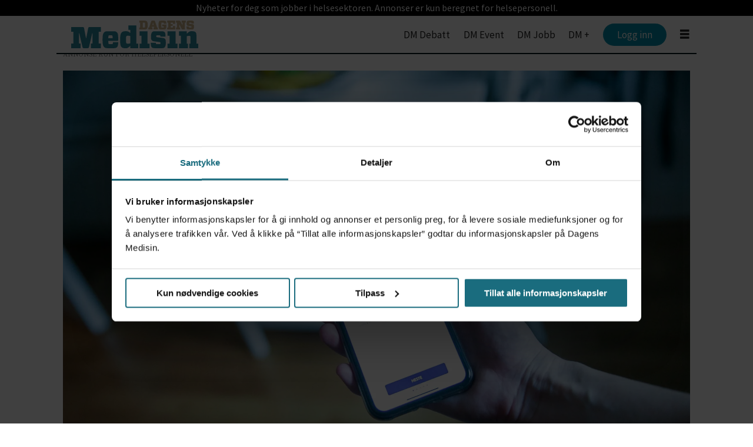

--- FILE ---
content_type: text/html; charset=UTF-8
request_url: https://www.dagensmedisin.no/covid-19-folkehelse-koronavirus/den-nye-appen-skal-ogsa-hete-smittestopp/110037
body_size: 20322
content:
<!DOCTYPE html>
<html lang="nb-NO" dir="ltr" class="resp_fonts">

    <head>
                
                <script type="module">
                    import { ClientAPI } from '/view-resources/baseview/public/common/ClientAPI/index.js?v=1768293024-L4';
                    window.labClientAPI = new ClientAPI({
                        pageData: {
                            url: 'https://www.dagensmedisin.no/covid-19-folkehelse-koronavirus/den-nye-appen-skal-ogsa-hete-smittestopp/110037',
                            pageType: 'article',
                            pageId: '110037',
                            section: 'nyheter',
                            title: 'Den nye appen skal også hete «Smittestopp»',
                            seotitle: 'Den nye appen skal også hete «Smittestopp»',
                            sometitle: 'Den nye appen skal også hete «Smittestopp»',
                            description: 'Folkehelseinstituttet melder at navnet Smittestopp gikk av med seieren i navnekonkurransen om den nye appen. – Det som er viktig nå fremover er å synliggjøre at dette er en helt ny og annen app enn den forrige, sier Gun Peggy Knudsen i FHI.',
                            seodescription: 'Folkehelseinstituttet melder at navnet Smittestopp gikk av med seieren i navnekonkurransen om den nye appen. &ndash; Det som er viktig n&aring; fremover er &aring; synliggj&oslash;re at dette er en helt ny og annen app enn den forrige, sier Gun Peggy Knudsen i FHI.',
                            somedescription: 'Folkehelseinstituttet melder at navnet Smittestopp gikk av med seieren i navnekonkurransen om den nye appen. – Det som er viktig nå fremover er å synliggjøre at dette er en helt ny og annen app enn den forrige, sier Gun Peggy Knudsen i FHI.',
                            device: 'desktop',
                            cmsVersion: '4.2.15',
                            contentLanguage: 'nb-NO',
                            published: '2020-10-19T08:51:00.000Z',
                            tags: ["smittestopp", "folkehelse", "koronavirus", "nyheter", "sars-cov-2", "covid-19"],
                            bylines: ["Lasse Moe"],
                            site: {
                                domain: 'https://www.dagensmedisin.no',
                                id: '2',
                                alias: 'dagensmedisin'
                            }
                            // Todo: Add paywall info ...
                        },
                        debug: false
                    });
                </script>

                <title>Den nye appen skal også hete «Smittestopp»</title>
                <meta name="title" content="Den nye appen skal også hete «Smittestopp»">
                <meta name="description" content="Folkehelseinstituttet melder at navnet Smittestopp gikk av med seieren i navnekonkurransen om den nye appen. &ndash; Det som er viktig n&aring; fremover er &aring; synliggj&oslash;re at dette er en helt ny og annen app enn den forrige, sier Gun Peggy Knudsen i FHI.">
                <meta http-equiv="Content-Type" content="text/html; charset=utf-8">
                <link rel="canonical" href="https://www.dagensmedisin.no/covid-19-folkehelse-koronavirus/den-nye-appen-skal-ogsa-hete-smittestopp/110037">
                <meta name="viewport" content="width=device-width, initial-scale=1">
                
                <meta property="og:type" content="article">
                <meta property="og:title" content="Den nye appen skal også hete «Smittestopp»">
                <meta property="og:description" content="Folkehelseinstituttet melder at navnet Smittestopp gikk av med seieren i navnekonkurransen om den nye appen. – Det som er viktig nå fremover er å synliggjøre at dette er en helt ny og annen app enn den forrige, sier Gun Peggy Knudsen i FHI.">
                <meta property="article:published_time" content="2020-10-19T08:51:00.000Z">
                <meta property="article:modified_time" content="">
                <meta property="article:author" content="Lasse Moe">
                <meta property="article:tag" content="smittestopp">
                <meta property="article:tag" content="folkehelse">
                <meta property="article:tag" content="koronavirus">
                <meta property="article:tag" content="nyheter">
                <meta property="article:tag" content="sars-cov-2">
                <meta property="article:tag" content="covid-19">
                <meta property="og:image" content="https://image.dagensmedisin.no/110042.jpg?imageId=110042&panox=0&panoy=0&panow=0&panoh=0&width=1200&height=683">
                <meta property="og:image:width" content="1200">
                <meta property="og:image:height" content="684">
                <meta name="twitter:card" content="summary_large_image">
                
                <meta name="twitter:title" content="Den nye appen skal også hete «Smittestopp»">
                <meta name="twitter:description" content="Folkehelseinstituttet melder at navnet Smittestopp gikk av med seieren i navnekonkurransen om den nye appen. – Det som er viktig nå fremover er å synliggjøre at dette er en helt ny og annen app enn den forrige, sier Gun Peggy Knudsen i FHI.">
                <meta name="twitter:image" content="https://image.dagensmedisin.no/110042.jpg?imageId=110042&panox=0&panoy=0&panow=0&panoh=0&width=1200&height=683">
                <link rel="alternate" type="application/json+oembed" href="https://www.dagensmedisin.no/covid-19-folkehelse-koronavirus/den-nye-appen-skal-ogsa-hete-smittestopp/110037?lab_viewport=oembed">

                
                <script src="https://assets.mailmojo.no/sdk.js" data-token="RQppDLMDyzz9MkUIqS8P2Oc9ZgeqhB" async></script>
                
                
                <meta property="og:url" content="https://www.dagensmedisin.no/covid-19-folkehelse-koronavirus/den-nye-appen-skal-ogsa-hete-smittestopp/110037">
                        <link type="image/png" rel="icon" href="/view-resources/dachser2/public/dagensmedisin/favicon.png">
                    
                <link rel="stylesheet" href="/view-resources/view/css/grid.css?v=1768293024-L4">
                <link rel="stylesheet" href="/view-resources/view/css/main.css?v=1768293024-L4">
                <link rel="stylesheet" href="/view-resources/view/css/colors.css?v=1768293024-L4">
                <link rel="stylesheet" href="/view-resources/view/css/print.css?v=1768293024-L4" media="print">
                <link rel="stylesheet" href="/view-resources/view/css/foundation-icons/foundation-icons.css?v=1768293024-L4">
                <link rel="stylesheet" href="/view-resources/view/css/site/dagensmedisin.css?v=1768293024-L4">
                <style data-key="custom_properties">
                    :root{--primary: rgba(0,0,0,1);--secondary: rgba(255,255,255,1);--tertiary: rgba(26,108,126,1);--bg-primary: rgba(26,108,126,1);--bg-secondary: rgba(203,232,238,1);--bg-tertiary: rgba(248,235,213,1);--bg-quaternary: rgba(238,238,238,1);--bg-quinary: rgba(100,33,152,1);--bg-senary: rgba(247,237,255,1);--bg-octonary: rgba(145,56,83,1);--bg-septenary: rgba(62,75,193,1);--bg-nonary: rgba(137,185,129,1);--bg-white: rgba(235,218,73,1);}
                </style>
                <style data-key="background_colors">
                    .bg-primary {background-color: rgba(26,108,126,1);color: #fff;}.bg-secondary {background-color: rgba(203,232,238,1);}.bg-tertiary {background-color: rgba(248,235,213,1);}.bg-quaternary {background-color: rgba(238,238,238,1);}.bg-quinary {background-color: rgba(100,33,152,1);color: #fff;}.bg-senary {background-color: rgba(247,237,255,1);}.bg-octonary {background-color: rgba(145,56,83,1);color: #fff;}.bg-septenary {background-color: rgba(62,75,193,1);color: #fff;}.bg-nonary {background-color: rgba(137,185,129,1);}.bg-white {background-color: rgba(235,218,73,1);}@media (max-width: 1023px) { .color_mobile_bg-primary {background-color: rgba(26,108,126,1);color: #fff;}}@media (max-width: 1023px) { .color_mobile_bg-secondary {background-color: rgba(203,232,238,1);}}@media (max-width: 1023px) { .color_mobile_bg-tertiary {background-color: rgba(248,235,213,1);}}@media (max-width: 1023px) { .color_mobile_bg-quaternary {background-color: rgba(238,238,238,1);}}@media (max-width: 1023px) { .color_mobile_bg-quinary {background-color: rgba(100,33,152,1);color: #fff;}}@media (max-width: 1023px) { .color_mobile_bg-senary {background-color: rgba(247,237,255,1);}}@media (max-width: 1023px) { .color_mobile_bg-octonary {background-color: rgba(145,56,83,1);color: #fff;}}@media (max-width: 1023px) { .color_mobile_bg-septenary {background-color: rgba(62,75,193,1);color: #fff;}}@media (max-width: 1023px) { .color_mobile_bg-nonary {background-color: rgba(137,185,129,1);}}@media (max-width: 1023px) { .color_mobile_bg-white {background-color: rgba(235,218,73,1);}}
                </style>
                <style data-key="background_colors_opacity">
                    .bg-primary.op-bg_20 {background-color: rgba(26, 108, 126, 0.2);color: #fff;}.bg-primary.op-bg_40 {background-color: rgba(26, 108, 126, 0.4);color: #fff;}.bg-primary.op-bg_60 {background-color: rgba(26, 108, 126, 0.6);color: #fff;}.bg-primary.op-bg_80 {background-color: rgba(26, 108, 126, 0.8);color: #fff;}.bg-secondary.op-bg_20 {background-color: rgba(203, 232, 238, 0.2);}.bg-secondary.op-bg_40 {background-color: rgba(203, 232, 238, 0.4);}.bg-secondary.op-bg_60 {background-color: rgba(203, 232, 238, 0.6);}.bg-secondary.op-bg_80 {background-color: rgba(203, 232, 238, 0.8);}.bg-tertiary.op-bg_20 {background-color: rgba(248, 235, 213, 0.2);}.bg-tertiary.op-bg_40 {background-color: rgba(248, 235, 213, 0.4);}.bg-tertiary.op-bg_60 {background-color: rgba(248, 235, 213, 0.6);}.bg-tertiary.op-bg_80 {background-color: rgba(248, 235, 213, 0.8);}.bg-quaternary.op-bg_20 {background-color: rgba(238, 238, 238, 0.2);}.bg-quaternary.op-bg_40 {background-color: rgba(238, 238, 238, 0.4);}.bg-quaternary.op-bg_60 {background-color: rgba(238, 238, 238, 0.6);}.bg-quaternary.op-bg_80 {background-color: rgba(238, 238, 238, 0.8);}.bg-quinary.op-bg_20 {background-color: rgba(100, 33, 152, 0.2);color: #fff;}.bg-quinary.op-bg_40 {background-color: rgba(100, 33, 152, 0.4);color: #fff;}.bg-quinary.op-bg_60 {background-color: rgba(100, 33, 152, 0.6);color: #fff;}.bg-quinary.op-bg_80 {background-color: rgba(100, 33, 152, 0.8);color: #fff;}.bg-senary.op-bg_20 {background-color: rgba(247, 237, 255, 0.2);}.bg-senary.op-bg_40 {background-color: rgba(247, 237, 255, 0.4);}.bg-senary.op-bg_60 {background-color: rgba(247, 237, 255, 0.6);}.bg-senary.op-bg_80 {background-color: rgba(247, 237, 255, 0.8);}.bg-octonary.op-bg_20 {background-color: rgba(145, 56, 83, 0.2);color: #fff;}.bg-octonary.op-bg_40 {background-color: rgba(145, 56, 83, 0.4);color: #fff;}.bg-octonary.op-bg_60 {background-color: rgba(145, 56, 83, 0.6);color: #fff;}.bg-octonary.op-bg_80 {background-color: rgba(145, 56, 83, 0.8);color: #fff;}.bg-septenary.op-bg_20 {background-color: rgba(62, 75, 193, 0.2);color: #fff;}.bg-septenary.op-bg_40 {background-color: rgba(62, 75, 193, 0.4);color: #fff;}.bg-septenary.op-bg_60 {background-color: rgba(62, 75, 193, 0.6);color: #fff;}.bg-septenary.op-bg_80 {background-color: rgba(62, 75, 193, 0.8);color: #fff;}.bg-nonary.op-bg_20 {background-color: rgba(137, 185, 129, 0.2);}.bg-nonary.op-bg_40 {background-color: rgba(137, 185, 129, 0.4);}.bg-nonary.op-bg_60 {background-color: rgba(137, 185, 129, 0.6);}.bg-nonary.op-bg_80 {background-color: rgba(137, 185, 129, 0.8);}.bg-white.op-bg_20 {background-color: rgba(235, 218, 73, 0.2);}.bg-white.op-bg_40 {background-color: rgba(235, 218, 73, 0.4);}.bg-white.op-bg_60 {background-color: rgba(235, 218, 73, 0.6);}.bg-white.op-bg_80 {background-color: rgba(235, 218, 73, 0.8);}@media (max-width: 1023px) { .color_mobile_bg-primary.op-bg_20 {background-color: rgba(26, 108, 126, 0.2);color: #fff;}}@media (max-width: 1023px) { .color_mobile_bg-primary.op-bg_40 {background-color: rgba(26, 108, 126, 0.4);color: #fff;}}@media (max-width: 1023px) { .color_mobile_bg-primary.op-bg_60 {background-color: rgba(26, 108, 126, 0.6);color: #fff;}}@media (max-width: 1023px) { .color_mobile_bg-primary.op-bg_80 {background-color: rgba(26, 108, 126, 0.8);color: #fff;}}@media (max-width: 1023px) { .color_mobile_bg-secondary.op-bg_20 {background-color: rgba(203, 232, 238, 0.2);}}@media (max-width: 1023px) { .color_mobile_bg-secondary.op-bg_40 {background-color: rgba(203, 232, 238, 0.4);}}@media (max-width: 1023px) { .color_mobile_bg-secondary.op-bg_60 {background-color: rgba(203, 232, 238, 0.6);}}@media (max-width: 1023px) { .color_mobile_bg-secondary.op-bg_80 {background-color: rgba(203, 232, 238, 0.8);}}@media (max-width: 1023px) { .color_mobile_bg-tertiary.op-bg_20 {background-color: rgba(248, 235, 213, 0.2);}}@media (max-width: 1023px) { .color_mobile_bg-tertiary.op-bg_40 {background-color: rgba(248, 235, 213, 0.4);}}@media (max-width: 1023px) { .color_mobile_bg-tertiary.op-bg_60 {background-color: rgba(248, 235, 213, 0.6);}}@media (max-width: 1023px) { .color_mobile_bg-tertiary.op-bg_80 {background-color: rgba(248, 235, 213, 0.8);}}@media (max-width: 1023px) { .color_mobile_bg-quaternary.op-bg_20 {background-color: rgba(238, 238, 238, 0.2);}}@media (max-width: 1023px) { .color_mobile_bg-quaternary.op-bg_40 {background-color: rgba(238, 238, 238, 0.4);}}@media (max-width: 1023px) { .color_mobile_bg-quaternary.op-bg_60 {background-color: rgba(238, 238, 238, 0.6);}}@media (max-width: 1023px) { .color_mobile_bg-quaternary.op-bg_80 {background-color: rgba(238, 238, 238, 0.8);}}@media (max-width: 1023px) { .color_mobile_bg-quinary.op-bg_20 {background-color: rgba(100, 33, 152, 0.2);color: #fff;}}@media (max-width: 1023px) { .color_mobile_bg-quinary.op-bg_40 {background-color: rgba(100, 33, 152, 0.4);color: #fff;}}@media (max-width: 1023px) { .color_mobile_bg-quinary.op-bg_60 {background-color: rgba(100, 33, 152, 0.6);color: #fff;}}@media (max-width: 1023px) { .color_mobile_bg-quinary.op-bg_80 {background-color: rgba(100, 33, 152, 0.8);color: #fff;}}@media (max-width: 1023px) { .color_mobile_bg-senary.op-bg_20 {background-color: rgba(247, 237, 255, 0.2);}}@media (max-width: 1023px) { .color_mobile_bg-senary.op-bg_40 {background-color: rgba(247, 237, 255, 0.4);}}@media (max-width: 1023px) { .color_mobile_bg-senary.op-bg_60 {background-color: rgba(247, 237, 255, 0.6);}}@media (max-width: 1023px) { .color_mobile_bg-senary.op-bg_80 {background-color: rgba(247, 237, 255, 0.8);}}@media (max-width: 1023px) { .color_mobile_bg-octonary.op-bg_20 {background-color: rgba(145, 56, 83, 0.2);color: #fff;}}@media (max-width: 1023px) { .color_mobile_bg-octonary.op-bg_40 {background-color: rgba(145, 56, 83, 0.4);color: #fff;}}@media (max-width: 1023px) { .color_mobile_bg-octonary.op-bg_60 {background-color: rgba(145, 56, 83, 0.6);color: #fff;}}@media (max-width: 1023px) { .color_mobile_bg-octonary.op-bg_80 {background-color: rgba(145, 56, 83, 0.8);color: #fff;}}@media (max-width: 1023px) { .color_mobile_bg-septenary.op-bg_20 {background-color: rgba(62, 75, 193, 0.2);color: #fff;}}@media (max-width: 1023px) { .color_mobile_bg-septenary.op-bg_40 {background-color: rgba(62, 75, 193, 0.4);color: #fff;}}@media (max-width: 1023px) { .color_mobile_bg-septenary.op-bg_60 {background-color: rgba(62, 75, 193, 0.6);color: #fff;}}@media (max-width: 1023px) { .color_mobile_bg-septenary.op-bg_80 {background-color: rgba(62, 75, 193, 0.8);color: #fff;}}@media (max-width: 1023px) { .color_mobile_bg-nonary.op-bg_20 {background-color: rgba(137, 185, 129, 0.2);}}@media (max-width: 1023px) { .color_mobile_bg-nonary.op-bg_40 {background-color: rgba(137, 185, 129, 0.4);}}@media (max-width: 1023px) { .color_mobile_bg-nonary.op-bg_60 {background-color: rgba(137, 185, 129, 0.6);}}@media (max-width: 1023px) { .color_mobile_bg-nonary.op-bg_80 {background-color: rgba(137, 185, 129, 0.8);}}@media (max-width: 1023px) { .color_mobile_bg-white.op-bg_20 {background-color: rgba(235, 218, 73, 0.2);}}@media (max-width: 1023px) { .color_mobile_bg-white.op-bg_40 {background-color: rgba(235, 218, 73, 0.4);}}@media (max-width: 1023px) { .color_mobile_bg-white.op-bg_60 {background-color: rgba(235, 218, 73, 0.6);}}@media (max-width: 1023px) { .color_mobile_bg-white.op-bg_80 {background-color: rgba(235, 218, 73, 0.8);}}
                </style>
                <style data-key="border_colors">
                    .border-bg-primary{--border-color: var(--bg-primary);}.color_mobile_border-bg-primary{--mobile-border-color: var(--bg-primary);}.border-bg-secondary{--border-color: var(--bg-secondary);}.color_mobile_border-bg-secondary{--mobile-border-color: var(--bg-secondary);}.border-bg-tertiary{--border-color: var(--bg-tertiary);}.color_mobile_border-bg-tertiary{--mobile-border-color: var(--bg-tertiary);}.border-bg-quaternary{--border-color: var(--bg-quaternary);}.color_mobile_border-bg-quaternary{--mobile-border-color: var(--bg-quaternary);}.border-bg-quinary{--border-color: var(--bg-quinary);}.color_mobile_border-bg-quinary{--mobile-border-color: var(--bg-quinary);}.border-bg-senary{--border-color: var(--bg-senary);}.color_mobile_border-bg-senary{--mobile-border-color: var(--bg-senary);}.border-bg-octonary{--border-color: var(--bg-octonary);}.color_mobile_border-bg-octonary{--mobile-border-color: var(--bg-octonary);}.border-bg-septenary{--border-color: var(--bg-septenary);}.color_mobile_border-bg-septenary{--mobile-border-color: var(--bg-septenary);}.border-bg-nonary{--border-color: var(--bg-nonary);}.color_mobile_border-bg-nonary{--mobile-border-color: var(--bg-nonary);}.border-bg-white{--border-color: var(--bg-white);}.color_mobile_border-bg-white{--mobile-border-color: var(--bg-white);}
                </style>
                <style data-key="font_colors">
                    .primary {color: rgba(0,0,0,1) !important;}.secondary {color: rgba(255,255,255,1) !important;}.tertiary {color: rgba(26,108,126,1) !important;}@media (max-width: 1023px) { .color_mobile_primary {color: rgba(0,0,0,1) !important;}}@media (max-width: 1023px) { .color_mobile_secondary {color: rgba(255,255,255,1) !important;}}@media (max-width: 1023px) { .color_mobile_tertiary {color: rgba(26,108,126,1) !important;}}
                </style>
                <style data-key="image_gradient">
                    .image-gradient-bg-primary{--background-color: var(--bg-primary);}.color_mobile_image-gradient-bg-primary{--mobile-background-color: var(--bg-primary);}.image-gradient-bg-secondary{--background-color: var(--bg-secondary);}.color_mobile_image-gradient-bg-secondary{--mobile-background-color: var(--bg-secondary);}.image-gradient-bg-tertiary{--background-color: var(--bg-tertiary);}.color_mobile_image-gradient-bg-tertiary{--mobile-background-color: var(--bg-tertiary);}.image-gradient-bg-quaternary{--background-color: var(--bg-quaternary);}.color_mobile_image-gradient-bg-quaternary{--mobile-background-color: var(--bg-quaternary);}.image-gradient-bg-quinary{--background-color: var(--bg-quinary);}.color_mobile_image-gradient-bg-quinary{--mobile-background-color: var(--bg-quinary);}.image-gradient-bg-senary{--background-color: var(--bg-senary);}.color_mobile_image-gradient-bg-senary{--mobile-background-color: var(--bg-senary);}.image-gradient-bg-octonary{--background-color: var(--bg-octonary);}.color_mobile_image-gradient-bg-octonary{--mobile-background-color: var(--bg-octonary);}.image-gradient-bg-septenary{--background-color: var(--bg-septenary);}.color_mobile_image-gradient-bg-septenary{--mobile-background-color: var(--bg-septenary);}.image-gradient-bg-nonary{--background-color: var(--bg-nonary);}.color_mobile_image-gradient-bg-nonary{--mobile-background-color: var(--bg-nonary);}.image-gradient-bg-white{--background-color: var(--bg-white);}.color_mobile_image-gradient-bg-white{--mobile-background-color: var(--bg-white);}
                </style>
                <style data-key="custom_css_variables">
                :root {
                    --lab_page_width: 1088px;
                    --lab_columns_gutter: 11px;
                    --space-top: 120;
                    --space-top-adnuntiusAd: 120;
                }

                @media(max-width: 767px) {
                    :root {
                        --lab_columns_gutter: 10px;
                    }
                }

                @media(min-width: 767px) {
                    :root {
                    }
                }
                </style>
<script src="/view-resources/public/common/JWTCookie.js?v=1768293024-L4"></script>
<script src="/view-resources/public/common/Paywall.js?v=1768293024-L4"></script>
                <script>
                window.Dac = window.Dac || {};
                (function () {
                    if (navigator) {
                        window.Dac.clientData = {
                            language: navigator.language,
                            userAgent: navigator.userAgent,
                            innerWidth: window.innerWidth,
                            innerHeight: window.innerHeight,
                            deviceByMediaQuery: getDeviceByMediaQuery(),
                            labDevice: 'desktop', // Device from labrador
                            device: 'desktop', // Device from varnish
                            paywall: {
                                isAuthenticated: isPaywallAuthenticated(),
                                toggleAuthenticatedContent: toggleAuthenticatedContent,
                                requiredProducts: [],
                            },
                            page: {
                                id: '110037',
                                extId: 'dagensmedisin-40f604e16f0f3b86d816070639190081'
                            },
                            siteAlias: 'dagensmedisin',
                            debug: window.location.href.includes('debug=1')
                        };
                        function getDeviceByMediaQuery() {
                            if (window.matchMedia('(max-width: 767px)').matches) return 'mobile';
                            if (window.matchMedia('(max-width: 1023px)').matches) return 'tablet';
                            return 'desktop';
                        }

                        function isPaywallAuthenticated() {
                            if (window.Dac && window.Dac.JWTCookie) {
                                var JWTCookie = new Dac.JWTCookie({ debug: false });
                                return JWTCookie.isAuthenticated();
                            }
                            return false;
                        }

                        function toggleAuthenticatedContent(settings) {
                            if (!window.Dac || !window.Dac.Paywall) {
                                return;
                            }
                            var Paywall = new Dac.Paywall();
                            var updateDOM = Paywall.updateDOM;

                            if(settings && settings.displayUserName) {
                                var userName = Paywall.getUserName().then((userName) => {
                                    updateDOM(userName !== false, userName, settings.optionalGreetingText);
                                });
                            } else {
                                updateDOM(window.Dac.clientData.paywall.isAuthenticated);
                            }
                        }
                    }
                }());
                </script>

                    <script type="module" src="/view-resources/baseview/public/common/baseview/moduleHandlers.js?v=1768293024-L4" data-cookieconsent="ignore"></script>
<!-- DataLayer -->
<script>
    if (window.Dac && window.Dac.JWTCookie) {
        var JWTCookie = new Dac.JWTCookie({
            debug: false
        });
    }

    var dataLayerData = {};

        dataLayerData['topics'] = 'smittestopp,folkehelse,koronavirus,nyheter,sars-cov-2,covid-19';
        dataLayerData['mainTopic'] = 'nyheter';
        dataLayerData['articleTitle'] = 'Den nye appen skal også hete «Smittestopp»';
        dataLayerData['articlePlus'] = '0';
        dataLayerData['authorName'] = 'Development, Localhost';
        dataLayerData['articlePublished'] = '1603097460';
    if(JWTCookie) {
        var cookieValue = JWTCookie.get('providerData');
        if(cookieValue)
            dataLayerData['subscriberId'] = cookieValue;
    }
        dataLayerData['articleSubtitle'] = 'Folkehelseinstituttet melder at navnet Smittestopp gikk av med seieren i navnekonkurransen om den nye appen. – Det som er viktig nå fremover er å synliggjøre at dette er en helt ny og annen app enn den forrige, sier Gun Peggy Knudsen i FHI.';
        dataLayerData['articleSEOtitle'] = 'Den nye appen skal også hete «Smittestopp»';
        dataLayerData['paywallActive'] = 'true';
        dataLayerData['paywallHasAccess'] = 'true';
        dataLayerData['articlePublishedUrl'] = '/covid-19-folkehelse-koronavirus/den-nye-appen-skal-ogsa-hete-smittestopp/110037';
        dataLayerData['articleId'] = '110037';
    if(JWTCookie) {
        var cookieValue = JWTCookie.get('sub');
        if(cookieValue)
            dataLayerData['externalId'] = cookieValue;
    }

    dataLayer = [dataLayerData];
</script><!-- Google Tag Manager -->
<script>
    window.dataLayer = window.dataLayer || [];
</script>
<script>(function(w,d,s,l,i){w[l]=w[l]||[];w[l].push({'gtm.start':
new Date().getTime(),event:'gtm.js'});var f=d.getElementsByTagName(s)[0],
j=d.createElement(s),dl=l!='dataLayer'?'&l='+l:'';j.async=true;j.src=
'https://www.googletagmanager.com/gtm.js?id='+i+dl;f.parentNode.insertBefore(j,f);
})(window,document,'script','dataLayer','GTM-W6KHZL');</script>

                        <script async src="https://securepubads.g.doubleclick.net/tag/js/gpt.js"></script>
                        <script>
                            window.googletag = window.googletag || {cmd: []};

                            googletag.cmd.push(function() {
                                var handleAsTablet = (Dac.clientData.device === 'tablet' || Dac.clientData.innerWidth < 1316);

                                if (!(handleAsTablet && 'true' === 'true')) {
                                    googletag
                                        .defineSlot('/14251805/dm/dmno_desktop_wallpaper_venstre', [[300,600]], 'dm/dmno_desktop_wallpaper_venstre')
                                        .addService(googletag.pubads());
                                }
                                if (!(handleAsTablet && 'true' === 'true')) {
                                    googletag
                                        .defineSlot('/14251805/dm/dmno_desktop_wallpaper_høyre', [[300,600]], 'dm/dmno_desktop_wallpaper_høyre')
                                        .addService(googletag.pubads());
                                }
                                if (!(handleAsTablet && '' === 'true')) {
                                    googletag
                                        .defineSlot('/14251805/dm/dmno_desktop_top_banner_panorama', [[1,2], [980,300]], 'dm/dmno_desktop_top_banner_panorama')
                                        .addService(googletag.pubads());
                                }
                                if (!(handleAsTablet && '' === 'true')) {
                                    googletag
                                        .defineSlot('/14251805/dm/dmno_desktop_artikkel_xxl_banner', [[980,300]], 'dm/dmno_desktop_artikkel_xxl_banner')
                                        .addService(googletag.pubads());
                                }
                                if (!(handleAsTablet && '' === 'true')) {
                                    googletag
                                        .defineSlot('/14251805/dm/dmno_desktop_artikkel_xl_plakat', [[580,400]], 'dm/dmno_desktop_artikkel_xl_plakat')
                                        .addService(googletag.pubads());
                                }
                                if (!(handleAsTablet && '' === 'true')) {
                                    googletag
                                        .defineSlot('/14251805/dm/dmno_desktop_artikkel_xl_plakat_2', [[580,400]], 'dm/dmno_desktop_artikkel_xl_plakat_2')
                                        .addService(googletag.pubads());
                                }
                                if (!(handleAsTablet && '' === 'true')) {
                                    googletag
                                        .defineSlot('/14251805/dm/dmno_desktop_artikkel_xl_plakat_3', [[580,400]], 'dm/dmno_desktop_artikkel_xl_plakat_3')
                                        .addService(googletag.pubads());
                                }

                                googletag.pubads().setTargeting("env", "prod");
                                googletag.pubads().setTargeting("site", "dagensmedisin");
                                googletag.pubads().setTargeting("section", "nyheter");
                                googletag.pubads().setTargeting("context", "article");
                                googletag.pubads().setTargeting("tags", "smittestopp,folkehelse,koronavirus,nyheter,sars-cov-2,covid-19");

                                var useLadyLoading = true || false;
                                if (useLadyLoading) {
                                    googletag.pubads().enableLazyLoad({
                                        fetchMarginPercent: 150 || 150, // Fetch ad content when it is within 1.5 viewports of the visible area
                                        renderMarginPercent: 150 || 150,  // Render ads when they are within 1.5 viewports of the visible area
                                        mobileScaling: 2.0
                                    });
                                }
                                
                                googletag.pubads().enableSingleRequest();
                                googletag.pubads().collapseEmptyDivs();
                                googletag.enableServices();
                            });
                        </script>
                <link href="https://fonts.googleapis.com/css?family=Source+Sans+Pro:regular,200,200italic,300,300italic,italic,600,600italic,700,700italic,900italic,900" rel="stylesheet" >
                <link href="https://fonts.googleapis.com/css?family=Source+Serif+Pro:regular,900,900italic,600,600italic,700,700italic,italic,300italic,300,200italic,200" rel="stylesheet" >
                <link href="https://fonts.googleapis.com/css?family=Noto+Sans:regular,600,800" rel="stylesheet" >
                <style id="dachser-vieweditor-styles">
                    .toplist ul li .text h4 { font-family: "Noto Sans"; font-weight: 800; font-style: normal; }
                    article.column { font-family: "Source Sans Pro"; font-weight: normal; font-style: normal; }
                    article.column .content .headline { font-family: "Source Serif Pro"; font-weight: 600; font-style: normal; }
                    article .bodytext .caption figcaption { font-family: "Source Serif Pro"; font-weight: normal; font-style: normal; }
                    article.column .content .subtitle { font-family: "Source Serif Pro"; font-weight: normal; font-style: normal; }
                    body { font-family: "Source Serif Pro"; font-weight: normal; font-style: normal; }
                    .articleHeader .subtitle { font-family: "Source Serif Pro"; font-weight: normal; font-style: normal; }
                    header#nav, header.pageHeader { font-family: "Source Sans Pro"; font-weight: normal; font-style: normal; }
                    .font-SourceSansPro { font-family: "Source Sans Pro" !important; }
                    .font-SourceSansPro.font-weight-normal { font-weight: normal !important; }
                    .font-SourceSansPro.font-weight-light { font-weight: 200 !important; }
                    .font-SourceSansPro.font-weight-bold { font-weight: 600 !important; }
                    .font-SourceSansPro.font-weight-black { font-weight: 900 !important; }
                    .font-SourceSerifPro { font-family: "Source Serif Pro" !important; }
                    .font-SourceSerifPro.font-weight-normal { font-weight: normal !important; }
                    .font-SourceSerifPro.font-weight-black { font-weight: 900 !important; }
                    .font-SourceSerifPro.font-weight-bold { font-weight: 600 !important; }
                    .font-SourceSerifPro.font-weight-light { font-weight: 300 !important; }
                    .font-NotoSans { font-family: "Noto Sans" !important; }
                    .font-NotoSans.font-weight-normal { font-weight: normal !important; }
                    .font-NotoSans.font-weight-bold { font-weight: 600 !important; }
                    .font-NotoSans.font-weight-black { font-weight: 800 !important; }
                </style>
                <style id="css_variables"></style>
                <script>
                    window.dachserData = {
                        _data: {},
                        _instances: {},
                        get: function(key) {
                            return dachserData._data[key] || null;
                        },
                        set: function(key, value) {
                            dachserData._data[key] = value;
                        },
                        push: function(key, value) {
                            if (!dachserData._data[key]) {
                                dachserData._data[key] = [];
                            }
                            dachserData._data[key].push(value);
                        },
                        setInstance: function(key, identifier, instance) {
                            if (!dachserData._instances[key]) {
                                dachserData._instances[key] = {};
                            }
                            dachserData._instances[key][identifier] = instance;
                        },
                        getInstance: function(key, identifier) {
                            return dachserData._instances[key] ? dachserData._instances[key][identifier] || null : null;
                        },
                        reflow: () => {}
                    };
                </script>
                

                <script type="application/ld+json">
                [{"@context":"http://schema.org","@type":"WebSite","name":"dagensmedisin","url":"https://www.dagensmedisin.no"},{"@context":"https://schema.org","@type":"NewsArticle","headline":"Den nye appen skal også hete «Smittestopp»","description":"Folkehelseinstituttet melder at navnet Smittestopp gikk av med seieren i navnekonkurransen om den nye appen. &ndash; Det som er viktig n&aring; fremover er &aring; synliggj&oslash;re at dette er en helt ny og annen app enn den forrige, sier Gun Peggy Knudsen i FHI.","mainEntityOfPage":{"@id":"https://www.dagensmedisin.no/covid-19-folkehelse-koronavirus/den-nye-appen-skal-ogsa-hete-smittestopp/110037"},"availableLanguage":[{"@type":"Language","alternateName":"nb-NO"}],"image":["https://image.dagensmedisin.no/?imageId=110042&width=1200"],"keywords":"smittestopp, folkehelse, koronavirus, nyheter, sars-cov-2, covid-19","author":[{"@type":"Person","name":"Lasse Moe","email":"lasse.moe@dagensmedisin.no"}],"publisher":{"@type":"Organization","name":"dagensmedisin","logo":{"@type":"ImageObject","url":"/view-resources/dachser2/public/dagensmedisin/DM.no2012logo.svg"}},"datePublished":"2020-10-19T08:51:00.000Z"}]
                </script>                
                
                
                



        <meta property="article:section" content="nyheter">
<script>
var k5aMeta = { "paid": 0, "author": ["Lasse Moe"], "tag": ["smittestopp", "folkehelse", "koronavirus", "nyheter", "sars-cov-2", "covid-19"], "title": "Den nye appen skal også hete «Smittestopp»", "teasertitle": "Den nye appen skal også hete «Smittestopp»", "kicker": "", "url": "https://www.dagensmedisin.no/a/110037", "login": (Dac.clientData.paywall.isAuthenticated ? 1 : 0), "subscriber": (Dac.clientData.paywall.isAuthenticated ? 1 : 0), "subscriberId": (Dac.clientData.subscriberId ? `"${ Dac.clientData.subscriberId }"` : "") };
</script>
                <script src="//cl.k5a.io/6156b8c81b4d741e051f44c2.js" async></script>


        <style>
            :root {
                
                
            }
        </style>
        
        
    </head>

    <body class="l4 article site_dagensmedisin section_nyheter"
        
        
        >

<!-- Google Tag Manager (noscript) -->
<noscript><iframe src="https://www.googletagmanager.com/ns.html?id=GTM-W6KHZL"
height="0" width="0" style="display:none;visibility:hidden"></iframe></noscript>
<!-- End Google Tag Manager (noscript) -->        
        <script>
        document.addEventListener("DOMContentLoaded", (event) => {
            setScrollbarWidth();
            window.addEventListener('resize', setScrollbarWidth);
        });
        function setScrollbarWidth() {
            const root = document.querySelector(':root');
            const width = (window.innerWidth - document.body.offsetWidth < 21) ? window.innerWidth - document.body.offsetWidth : 15;
            root.style.setProperty('--lab-scrollbar-width', `${ width }px`);
        }
        </script>

        
        <a href="#main" class="skip-link">Jump to main content</a>

        <header class="pageElement pageHeader">
    <div class="section">
    <div class="row grid-fixed">
<nav class="navigation topBarMenu">
	<ul class="menu-list">
			<li class="first-list-item dac-hidden-desktop-down">
				<span tabindex="0">Nyheter for deg som jobber i helsesektoren. Annonser er kun beregnet for helsepersonell.</span>
			</li>
			<li class="first-list-item dac-hidden-desktop-up">
				<span tabindex="0">Lokalavisen for helsetjenesten. Annonser kun for helsepersonell.</span>
			</li>
	</ul>
</nav>



	<script>
		(function () {
			const menuLinks = document.querySelectorAll(`nav.topBarMenu ul li a`);
			for (let i = 0; i < menuLinks.length; i++) {
				const link = menuLinks[i].pathname;
				if (link === window.location.pathname) {
					menuLinks[i].parentElement.classList.add('lab-link-active');
				} else {
					menuLinks[i].parentElement.classList.remove('lab-link-active');
				}
			}
		})();
	</script>


</div>
<div class="row mainline grid-fixed">
<figure class="logo">
    <a href=" //dagensmedisin.no" aria-label="Gå til forside">
        <img src="/view-resources/dachser2/public/dagensmedisin/DM.no2012logo.svg"
            alt="Gå til forside. Logo, Dagens Medisin"
            width="250"
            >
    </a>
</figure>
<nav class="navigation mainMenu dac-hidden-desktop-down">
	<ul class="menu-list">
			<li class="first-list-item ">
				<a href="https://www.dagensmedisin.no/debatt" target="_self">DM Debatt</a>
			</li>
			<li class="first-list-item ">
				<a href="https://www.dagensmedisin.no/dmarena" target="_self">DM Event</a>
			</li>
			<li class="first-list-item ">
				<a href="https://stilling.dagensmedisin.no/index" target="_self">DM Jobb</a>
			</li>
			<li class="first-list-item ">
				<a href="https://www.dagensmedisin.no/dm-pluss-abonnement" target="_self">DM +</a>
			</li>
			<li class="first-list-item btn-login dac-paywall-not-authenticated">
				<a href="https://api.dagensmedisin.no/paywall/login?&siteAlias=dagensmedisin&&siteId=2&contentUrl=https%3A%2F%2Fwww.dagensmedisin.no%2F" target="_self">Logg inn</a>
			</li>
			<li class="first-list-item btn-login dac-paywall-authenticated">
				<a href="https://dagensmedisin-s4.azurewebsites.net/customer" target="_self">Min side</a>
			</li>
	</ul>
</nav>



	<script>
		(function () {
			const menuLinks = document.querySelectorAll(`nav.mainMenu ul li a`);
			for (let i = 0; i < menuLinks.length; i++) {
				const link = menuLinks[i].pathname;
				if (link === window.location.pathname) {
					menuLinks[i].parentElement.classList.add('lab-link-active');
				} else {
					menuLinks[i].parentElement.classList.remove('lab-link-active');
				}
			}
		})();
	</script>

<nav class="navigation bottomBarMenu dac-hidden-desktop-up">
	<ul class="menu-list">
			<li class="first-list-item btn-login dac-paywall-not-authenticated dac-hidden-desktop-up">
				<a href="https://api.dagensmedisin.no/paywall/login?&siteAlias=dagensmedisin&&siteId=2&contentUrl=https%3A%2F%2Fwww.dagensmedisin.no%2F" target="_self">Logg inn</a>
			</li>
			<li class="first-list-item btn-login dac-paywall-authenticated">
				<a href="https://dagensmedisin-s4.azurewebsites.net/customer" target="_self">Min side</a>
			</li>
	</ul>
</nav>



	<script>
		(function () {
			const menuLinks = document.querySelectorAll(`nav.bottomBarMenu ul li a`);
			for (let i = 0; i < menuLinks.length; i++) {
				const link = menuLinks[i].pathname;
				if (link === window.location.pathname) {
					menuLinks[i].parentElement.classList.add('lab-link-active');
				} else {
					menuLinks[i].parentElement.classList.remove('lab-link-active');
				}
			}
		})();
	</script>

<div class="hamburger to-be-expanded grid-float-right" data-id="pageElements-9">
    <div class="positionRelative">
        <span class="hamburger-button hamburger-expander ">
            <button class="burger-btn" aria-label="Åpne meny" aria-expanded="false" aria-controls="hamburger-container" aria-haspopup="menu">
                    <i class="open fi-list"></i>
                    <i class="close fi-x"></i>
            </button>
        </span>
            <div class="hamburger-container" id="hamburger-container">        
                <div class="section">
    <div data-id="pageElements-11" class="search visible">

        <button class="search-button" aria-label="Søk" >
                <i class="open fi-magnifying-glass"></i>
                <i class="close fi-x"></i>
        </button>

    <form class="search-container" action="/cse" method="get" role="search">
        <label for="search-input-11" class="visuallyhidden">Søk</label>
        <input type="text" id="search-input-11" name="q" placeholder="Søk...">
    </form>
</div>

    <script>
        if (document.querySelector('[data-id="pageElements-11"] .search-button')) {
            document.querySelector('[data-id="pageElements-11"] .search-button').addEventListener('click', (event) => {
                document.querySelector('[data-id="pageElements-11"] .search-container').submit();
            }, false);
        }
    </script>
<nav class="navigation mainMenu">
	<ul class="menu-list">
			<li class="first-list-item ">
				<a href="https://www.dagensmedisin.no/debatt" target="_self">DM Debatt</a>
			</li>
			<li class="first-list-item ">
				<a href="https://www.dagensmedisin.no/dmarena" target="_self">DM Event</a>
			</li>
			<li class="first-list-item ">
				<a href="https://stilling.dagensmedisin.no/index" target="_self">DM Jobb</a>
			</li>
			<li class="first-list-item ">
				<a href="https://www.dagensmedisin.no/dm-pluss-abonnement" target="_self">DM +</a>
			</li>
			<li class="first-list-item btn-login dac-paywall-not-authenticated">
				<a href="https://api.dagensmedisin.no/paywall/login?&siteAlias=dagensmedisin&&siteId=2&contentUrl=https%3A%2F%2Fwww.dagensmedisin.no%2F" target="_self">Logg inn</a>
			</li>
			<li class="first-list-item btn-login dac-paywall-authenticated">
				<a href="https://dagensmedisin-s4.azurewebsites.net/customer" target="_self">Min side</a>
			</li>
	</ul>
</nav>



	<script>
		(function () {
			const menuLinks = document.querySelectorAll(`nav.mainMenu ul li a`);
			for (let i = 0; i < menuLinks.length; i++) {
				const link = menuLinks[i].pathname;
				if (link === window.location.pathname) {
					menuLinks[i].parentElement.classList.add('lab-link-active');
				} else {
					menuLinks[i].parentElement.classList.remove('lab-link-active');
				}
			}
		})();
	</script>


</div>
<nav class="navigation dropdownMenu">
	<ul class="menu-list">
			<li class="first-list-item ">
				<a href="https://www.dagensmedisin.no/annonsering" target="_self">Annonsere</a>
			</li>
			<li class="first-list-item ">
				<a href="https://www.dagensmedisin.no/dm-pluss-abonnement" target="_self">DM +</a>
			</li>
			<li class="first-list-item ">
				<a href="https://dagensmedisin.mailmojo.page/nyhetsbrev/" target="_self">Nyhetsbrev</a>
			</li>
			<li class="first-list-item ">
				<a href="https://www.dagensmedisin.no/kontakt" target="_self">Kontakt</a>
			</li>
			<li class="first-list-item ">
				<a href="https://www.dagensmedisin.no/faq-dm-pluss" target="_self">Ofte stilte spørsmål</a>
			</li>
	</ul>
</nav>



	<script>
		(function () {
			const menuLinks = document.querySelectorAll(`nav.dropdownMenu ul li a`);
			for (let i = 0; i < menuLinks.length; i++) {
				const link = menuLinks[i].pathname;
				if (link === window.location.pathname) {
					menuLinks[i].parentElement.classList.add('lab-link-active');
				} else {
					menuLinks[i].parentElement.classList.remove('lab-link-active');
				}
			}
		})();
	</script>


            </div>
    </div>

</div>

<script>
    (function(){
        const burgerButton = document.querySelector('[data-id="pageElements-9"] .burger-btn');
        const dropdownCloseSection = document.querySelector('[data-id="pageElements-9"] .dropdown-close-section');

        function toggleDropdown() {
            // Toggle the expanded class and aria-expanded attribute
            document.querySelector('[data-id="pageElements-9"].hamburger.to-be-expanded').classList.toggle('expanded');
            burgerButton.setAttribute('aria-expanded', burgerButton.getAttribute('aria-expanded') === 'true' ? 'false' : 'true');
            burgerButton.setAttribute('aria-label', burgerButton.getAttribute('aria-expanded') === 'true' ? 'Lukk meny' : 'Åpne meny');

            // This doesn't seem to do anything? But there's styling dependent on it some places
            document.body.classList.toggle('hamburger-expanded');
        }

        // Called via the eventlistener - if the key is Escape, toggle the dropdown and remove the eventlistener
        function closeDropdown(e) {
            if(e.key === 'Escape') {
                toggleDropdown();
                // Set the focus back on the button when clicking escape, so the user can continue tabbing down
                // the page in a natural flow
                document.querySelector('[data-id="pageElements-9"] .burger-btn').focus();
                window.removeEventListener('keydown', closeDropdown);
            }
        }

        if(burgerButton) {
            burgerButton.addEventListener('click', function(e) {
                e.preventDefault();
                toggleDropdown();

                // If the menu gets expanded, add the eventlistener that will close it on pressing Escape
                // else, remove the eventlistener otherwise it will continue to listen for escape even if the menu is closed.
                if(document.querySelector('[data-id="pageElements-9"] .burger-btn').getAttribute('aria-expanded') === 'true') {
                    window.addEventListener('keydown', closeDropdown);
                } else {
                    window.removeEventListener('keydown', closeDropdown);
                }
            })
        }
        if (dropdownCloseSection) {
            dropdownCloseSection.addEventListener('click', function(e) {
                e.preventDefault();
                toggleDropdown();
            });
        }

        document.querySelectorAll('.hamburger .hamburger-expander, .hamburger .hamburger-container, .stop-propagation').forEach(function (element) {
            element.addEventListener('click', function (e) {
                e.stopPropagation();
            });
        });
    }());
</script>
</div>

</div>


    <script>
        (function () {
            if (!'IntersectionObserver' in window) { return;}

            var scrollEvents = scrollEvents || [];

            if (scrollEvents) {
                const domInterface = {
                    classList: {
                        remove: () => {},
                        add: () => {}
                    },
                    style: {
                        cssText: ''
                    }
                };
                scrollEvents.forEach(function(event) {
                    var callback = function (entries, observer) {
                        if (!entries[0]) { return; }
                        if (entries[0].isIntersecting) {
                            event.styles.forEach(function(item) {
                                (document.querySelector(item.selector) || domInterface).style.cssText = "";
                            });
                            event.classes.forEach(function(item) {
                                item.class.forEach(function(classname) {
                                    (document.querySelector(item.selector) || domInterface).classList.remove(classname);
                                });
                            });
                        } else {
                            event.styles.forEach(function(item) {
                                (document.querySelector(item.selector) || domInterface).style.cssText = item.style;
                            });
                            event.classes.forEach(function(item) {
                                item.class.forEach(function(classname) {
                                    (document.querySelector(item.selector) || domInterface).classList.add(classname);
                                });
                            });
                        }
                    };

                    var observer = new IntersectionObserver(callback, {
                        rootMargin: event.offset,
                        threshold: 1
                    });
                    var target = document.querySelector(event.target);
                    if (target) {
                        observer.observe(target);
                    }
                });
            }
        }());

        window.Dac.clientData.paywall.toggleAuthenticatedContent(); 
    </script>
</header>

        

        
                


        <section id="mainArticleSection" class="main article">
            <div data-element-guid="89bddea1-67e4-4f85-af2b-83d6ed27aa7b" class="placeholder placement-top">
<div data-element-guid="618bdecc-2c49-484e-d2f2-36dca7eef2cf" class="column google-ad small-12 large-12 small-abs-12 large-abs-12 display-label"  style="">

        <span class="ad-label">Annonse kun for helsepersonell</span>
        <div class="adunit" id="dm/dmno_desktop_top_banner_panorama" ></div>
        <script>
            googletag.cmd.push(function() {
                googletag.display('dm/dmno_desktop_top_banner_panorama');
            });
        </script>
</div>

</div>
            <main class="pageWidth">
                <article class=" "
                    
                >

                    <section class="main article k5a-article" id="main">

                            <div></div>
<script>
(function() {
    let windowUrl = window.location.href;
    windowUrl = windowUrl.substring(windowUrl.indexOf('?') + 1);
    let messageElement = document.querySelector('.shareableMessage');
    if (windowUrl && windowUrl.includes('code') && windowUrl.includes('expires')) {
        messageElement.style.display = 'block';
    } 
})();
</script>


                        <div data-element-guid="eb33b1a3-5228-4778-9c0f-e40d261e9dda" class="articleHeader column hasCaption">

    




    <div class="media">
            
            <figure data-element-guid="635a57b3-e66d-4144-c3f3-a13fb2d19d62" class="headerImage">
    <div class="img fullwidthTarget">
        <picture>
            <source srcset="https://image.dagensmedisin.no/110042.webp?imageId=110042&width=2116&height=1412&format=webp" 
                width="1058"
                height="706"
                media="(min-width: 768px)"
                type="image/webp">    
            <source srcset="https://image.dagensmedisin.no/110042.webp?imageId=110042&width=2116&height=1412&format=jpg" 
                width="1058"
                height="706"
                media="(min-width: 768px)"
                type="image/jpeg">    
            <source srcset="https://image.dagensmedisin.no/110042.webp?imageId=110042&width=960&height=642&format=webp" 
                width="480"
                height="321"
                media="(max-width: 767px)"
                type="image/webp">    
            <source srcset="https://image.dagensmedisin.no/110042.webp?imageId=110042&width=960&height=642&format=jpg" 
                width="480"
                height="321"
                media="(max-width: 767px)"
                type="image/jpeg">    
            <img src="https://image.dagensmedisin.no/110042.webp?imageId=110042&width=960&height=642&format=jpg"
                width="480"
                height="321"
                title="GAMLE SMITTESTOPP: Den gamle appen for kontaktsporing het Smittestopp. Det skal også den nye appen hete. Foto: Lasse Moe"
                alt="" 
                
                style=""    
                >
        </picture>        
        
    </div>
    
</figure>

            
            
            
            
            
            
            
            
            
            
            
        <div class="floatingText"></div>
    </div>


    <div class="caption " data-showmore="Vis mer">
        <figcaption itemprop="caption" class=""><div class="Article__Text--Times">
                        <p>GAMLE SMITTESTOPP: Den gamle appen for kontaktsporing het Smittestopp. Det skal også den nye appen hete.</p> <strong class="serif">Foto:</strong> Lasse Moe
                    </div></figcaption>
        <figcaption itemprop="author" class="" data-byline-prefix=""></figcaption>
    </div>



    <h1 class="headline mainTitle " style="">Den nye appen skal også hete «Smittestopp»</h1>
    <h2 class="subtitle " style="">Folkehelseinstituttet melder at navnet Smittestopp gikk av med seieren i navnekonkurransen om den nye appen. – Det som er viktig nå fremover er å synliggjøre at dette er en helt ny og annen app enn den forrige, sier Gun Peggy Knudsen i FHI.</h2>



        <div data-element-guid="18316a0c-fe01-4438-f5c9-25d15962d95b" class="meta">
    

    <div class="bylines">
        <div data-element-guid="c3bf8342-2021-46c9-e643-cefb5fe34b99" class="byline column" itemscope itemtype="http://schema.org/Person">
    
    <div class="content">
            
        <address class="name">
                <a rel="author" itemprop="url" href="mailto:lasse.moe@dagensmedisin.no">
                <span class="lab-hidden-byline-name" itemprop="name">Lasse Moe</span>
                    <span class="firstname ">Lasse</span>
                    <span class="lastname ">Moe</span>
                </a>
        </address>
    </div>
</div>

        
    </div>
    
    <div class="dates">
    
        <span class="dateGroup datePublished">
            <span class="dateLabel">Publisert</span>
            <time datetime="2020-10-19T08:51:00.000Z" title="Publisert 19.10.2020 - 10:51">19.10.2020 - 10:51</time>
        </span>
    </div>


    <div class="social">
            <a target="_blank" href="https://www.facebook.com/sharer.php?u=https%3A%2F%2Fwww.dagensmedisin.no%2Fcovid-19-folkehelse-koronavirus%2Fden-nye-appen-skal-ogsa-hete-smittestopp%2F110037" class="fi-social-facebook" aria-label="Del på Facebook"></a>
            <a target="_blank" href="https://twitter.com/intent/tweet?url=https%3A%2F%2Fwww.dagensmedisin.no%2Fcovid-19-folkehelse-koronavirus%2Fden-nye-appen-skal-ogsa-hete-smittestopp%2F110037" class="fi-social-twitter" aria-label="Del på X (Twitter)"></a>
            <a target="_blank" href="mailto:?subject=Den%20nye%20appen%20skal%20ogs%C3%A5%20hete%20%C2%ABSmittestopp%C2%BB&body=Folkehelseinstituttet%20melder%20at%20navnet%20Smittestopp%20gikk%20av%20med%20seieren%20i%20navnekonkurransen%20om%20den%20nye%20appen.%20%E2%80%93%20Det%20som%20er%20viktig%20n%C3%A5%20fremover%20er%20%C3%A5%20synliggj%C3%B8re%20at%20dette%20er%20en%20helt%20ny%20og%20annen%20app%20enn%20den%20forrige%2C%20sier%20Gun%20Peggy%20Knudsen%20i%20FHI.%0Dhttps%3A%2F%2Fwww.dagensmedisin.no%2Fcovid-19-folkehelse-koronavirus%2Fden-nye-appen-skal-ogsa-hete-smittestopp%2F110037" class="fi-mail" aria-label="Del via e-mail"></a>
    </div>



</div>

</div>


                        

                        
                        
                        <div class="column ageWarning ">
                            <p class="content">
                                Denne artikkelen er mer enn fem år gammel.
                            </p>
                        </div>

                        

                        <div data-element-guid="18316a0c-fe01-4438-f5c9-25d15962d95b" class="bodytext large-12 small-12 medium-12">
    
    

    <div data-element-guid="476bb391-4441-4331-8a4e-974bdbeb90cc" class="column google-ad display-label widthFull"  style="">

        <span class="ad-label">Annonse kun for helsepersonell</span>
        <div class="adunit" id="dm/dmno_desktop_artikkel_xxl_banner" ></div>
        <script>
            googletag.cmd.push(function() {
                googletag.display('dm/dmno_desktop_artikkel_xxl_banner');
            });
        </script>
</div>
<p><a href="https://www.fhi.no/nyheter/2020/app-for-smittesporing-blir-hetende-smittestopp/">Folkehelseinstituttet skriver i en pressemelding</a> at «Smittestopp» gikk av med seieren i avstemningskonkurransen om det nye navnet på appen for kontaktsporing.</p><p>Avstemmingen ble avholdt etter at FHI fikk inn flere forslag via Twitter på hva den nye appen skulle hete. Det ble imidlertid kun avholdt avstemmingskonkurranse om navnene Smittestopp, Smittespor og Smittevarsel.</p><p><strong>Over 5000</strong><br>FHI skriver at de fikk inn 5062 svar i avstemmingen.</p><p>Av disse svarene stemte 36,6 % (1852 stemmer) på Smittestopp, 32,4 % (1638 stemmer) stemte på Smittespor og 31,1 % (1572 stemmer) stemte på Smittevarsel.</p><div data-element-guid="ef7977a2-0a71-476d-c5b3-31bbfe421907" class="column google-ad display-label widthFull"  style="">

        <span class="ad-label">Annonse kun for helsepersonell</span>
        <div class="adunit" id="dm/dmno_desktop_artikkel_xl_plakat" ></div>
        <script>
            googletag.cmd.push(function() {
                googletag.display('dm/dmno_desktop_artikkel_xl_plakat');
            });
        </script>
</div>
<p>Smittestopp er det samme navnet som den gamle appen for kontaktsporing som ble lansert i april 2020.</p><p>– Vi har fått noen kommentarer om at vi godt kunne valgt sprekere alternativer, men vi trengte et navn som både fungerte på bokmål og nynorsk og som sa noe om hva appen er og gjør, og derfor endte vi på disse. Det som er viktig nå fremover er å synliggjøre at dette er en helt ny og annen app enn den forrige. Hvordan vi skal gjøre det skal vi se på både under utvikling og brukertesting, sier assisterende direktør i FHI, Gun Peggy Knudsen.</p><p><strong>Den gamle Smittestopp</strong><br>Den gamle appen for kontaktsporing fikk massiv kritikk fra IT-miljøet, Datatilsynet og Amnesty international, for å nevne noen aktører. Kritikken gikk blant annet på at appen hadde hemmelig kildekode og mente appen var for personverninngripende, fordi den sporet brukernes stedsdata og lagret all informasjonen sentralt.</p><p>Den nye appen skal designes rundt Apple / Google sin løsning, som ikke lagrer lokasjonsdata sentralt. Den nye appen skal også ha åpen kildekode.</p><p>FHI skriver i pressemeldingen at fristen for anbudskonkurransen går ut mandag 19. oktober, og at beslutningen om hvilken leverandør som vinner anbudet blir tatt 26. oktober. &nbsp;&nbsp;</p>

    

    
</div>


                        


                        
<div data-element-guid="18316a0c-fe01-4438-f5c9-25d15962d95b" class="column articleFooter">
    <span class="tags">
        <a href="/tag/smittestopp">smittestopp</a>
        <a href="/tag/folkehelse">folkehelse</a>
        <a href="/tag/koronavirus">koronavirus</a>
        <a href="/tag/nyheter">nyheter</a>
        <a href="/tag/sars-cov-2">sars-cov-2</a>
        <a href="/tag/covid-19">covid-19</a>
    </span>
    
</div>


                        <div class="row social">
                            <div class="column large-12 small-12">
                                    <a target="_blank" href="https://www.facebook.com/sharer.php?u=https%3A%2F%2Fwww.dagensmedisin.no%2Fcovid-19-folkehelse-koronavirus%2Fden-nye-appen-skal-ogsa-hete-smittestopp%2F110037" class="fi-social-facebook" aria-label="Del på Facebook"></a>
                                    <a target="_blank" href="https://twitter.com/intent/tweet?url=https%3A%2F%2Fwww.dagensmedisin.no%2Fcovid-19-folkehelse-koronavirus%2Fden-nye-appen-skal-ogsa-hete-smittestopp%2F110037" class="fi-social-twitter" aria-label="Del på X (Twitter)"></a>
                                    <a target="_blank" href="mailto:?subject=Den%20nye%20appen%20skal%20ogs%C3%A5%20hete%20%C2%ABSmittestopp%C2%BB&body=Folkehelseinstituttet%20melder%20at%20navnet%20Smittestopp%20gikk%20av%20med%20seieren%20i%20navnekonkurransen%20om%20den%20nye%20appen.%20%E2%80%93%20Det%20som%20er%20viktig%20n%C3%A5%20fremover%20er%20%C3%A5%20synliggj%C3%B8re%20at%20dette%20er%20en%20helt%20ny%20og%20annen%20app%20enn%20den%20forrige%2C%20sier%20Gun%20Peggy%20Knudsen%20i%20FHI.%0Dhttps%3A%2F%2Fwww.dagensmedisin.no%2Fcovid-19-folkehelse-koronavirus%2Fden-nye-appen-skal-ogsa-hete-smittestopp%2F110037" class="fi-mail" aria-label="Del via e-mail"></a>
                            </div>
                        </div>

                    </section>
                    
                </article>
                <section class="related desktop-fullWidth mobile-fullWidth fullwidthTarget">
                <div data-element-guid="ddd9b58a-0e61-45de-9fd7-9a59efc64796" class="page-content"><div data-element-guid="273a38ff-47f7-4fc7-9ce3-59ae45aaca10" class="row small-12 large-12" style="">
<!-- placeholder(#1) -->
<div data-element-guid="77d969d5-276d-4648-9066-1654fcaa582d" class="front_rows small-12 large-12 small-abs-12 large-abs-12">
    
    <div class="content fullwidthTarget" style="">
            
            <div data-element-guid="883b0ff0-bb10-4f34-97b5-e7099b925fb5" class="row small-12 large-12" style="">
<!-- placeholder(#1) -->
<div data-element-guid="2726365e-4dbb-4df2-93ce-6b1253e4021a" 
    id="toplist_640272" 
    class="column toplist layout_vertical small-12 large-12 small-abs-12 large-abs-12">

    
    
    <div class="content" 
        style="">


                <h3 class="headline t17 font-weight-bold m-font-weight-bold bg-primary color_mobile_bg-primary font-NotoSans hasTextPadding mobile-hasTextPadding">
                    Mest lest siste syv dager:
                </h3>

        <nav class="tab-navigation">
        </nav>


        <ul class="toplist-results ">
                <li
                data-section="debatt"
                data-tags="debatt,legemidler,psykisk helse,tvang"
                data-hostname="www.dagensmedisin.no"
                data-source-display-name="www.dagensmedisin.no" 
                data-tab-content="">
                    <figure class="media paywall-position-hidePaywallLabel">
                        <a href="/legemidler-psykisk-helse-tvang/nar-medisinen-ikke-virker/727604">
                            <img src="//image.dagensmedisin.no/727629.jpg?imageId=727629&x=0&y=18.19&cropw=100&croph=33.77&panox=0&panoy=18.19&panow=100&panoh=33.77&width=100&height=100" alt="">
                        </a>
                    </figure>
                    <div class="text kicker-position-hideKicker paywall-position-hidePaywallLabel">
                        <a href="/legemidler-psykisk-helse-tvang/nar-medisinen-ikke-virker/727604">
                            <div class="kicker-paywall-container">
                            </div>
                            <h4>Når medisinen ikke virker</h4>
                            <time class="fi-clock" datetime="2026-01-15T08:34:45+01:00">1 dag siden</time>
                        </a>
                        <p>
                        </p>
                    </div>
                </li>
                <li
                data-section="nyheter"
                data-tags="helse- og omsorgsdepartementet,helseforetak,jan christian vestre,nyheter,rekruttering,styremedlemmer"
                data-hostname="www.dagensmedisin.no"
                data-source-display-name="www.dagensmedisin.no" 
                data-tab-content="">
                    <figure class="media paywall-position-hidePaywallLabel">
                        <a href="/helse-og-omsorgsdepartementet-helseforetak-jan-christian-vestre/bytter-ut-to-styreledere-her-er-de-nye-rhf-styrene/726705">
                            <img src="//image.dagensmedisin.no/726337.jpg?imageId=726337&x=0&y=0&cropw=88&croph=75.34&panox=0&panoy=0&panow=88&panoh=75.34&width=100&height=100" alt="">
                        </a>
                    </figure>
                    <div class="text kicker-position-hideKicker paywall-position-hidePaywallLabel">
                        <a href="/helse-og-omsorgsdepartementet-helseforetak-jan-christian-vestre/bytter-ut-to-styreledere-her-er-de-nye-rhf-styrene/726705">
                            <div class="kicker-paywall-container">
                            </div>
                            <h4>Bytter ut to styreledere: Her er de nye RHF-styrene</h4>
                            <time class="fi-clock" datetime="2026-01-09T13:57:24+01:00">7 dager siden</time>
                        </a>
                        <p>
                        </p>
                    </div>
                </li>
                <li
                data-section="nyheter"
                data-tags="beslutningsforum,helse midt-norge rhf,helsefolk,jan frich,legemidler,nye metoder,nyheter"
                data-hostname="www.dagensmedisin.no"
                data-source-display-name="www.dagensmedisin.no" 
                data-tab-content="">
                    <figure class="media paywall-position-hidePaywallLabel">
                        <a href="/beslutningsforum-helse-midt-norge-rhf-helsefolk/han-overtar-jobben-med-a-fronte-upopulaere-medisin-avgjorelser/726125">
                            <img src="//image.dagensmedisin.no/726466.jpg?imageId=726466&x=0&y=7.26&cropw=100&croph=72.07&panox=0&panoy=7.26&panow=100&panoh=72.07&width=100&height=100" alt="">
                            <div class="paywallLabel">
                                    <span class="fi-plus"></span>
                                
                            </div>
                        </a>
                    </figure>
                    <div class="text kicker-position-hideKicker paywall-position-hidePaywallLabel">
                        <a href="/beslutningsforum-helse-midt-norge-rhf-helsefolk/han-overtar-jobben-med-a-fronte-upopulaere-medisin-avgjorelser/726125">
                            <div class="kicker-paywall-container">
                                <div class="paywallLabel">
                                        <span class="fi-plus"></span>
                                    
                                </div>
                            </div>
                            <h4>Han overtar jobben med å fronte upopulære medisin-avgjørelser  </h4>
                            <time class="fi-clock" datetime="2026-01-14T04:00:00+01:00">3 dager siden</time>
                        </a>
                        <p>
                        </p>
                    </div>
                </li>
                <li
                data-section="nyheter"
                data-tags="helse nord,nyheter,pci,universitetssykehuset i nord-norge"
                data-hostname="www.dagensmedisin.no"
                data-source-display-name="www.dagensmedisin.no" 
                data-tab-content="">
                    <figure class="media paywall-position-hidePaywallLabel">
                        <a href="/helse-nord-pci-universitetssykehuset-i-nord-norge/gikk-fra-direktorjobb-etter-pci-konflikt-na-skal-han-inn-i-helse-nord-styret/727059">
                            <img src="//image.dagensmedisin.no/403996.jpg?imageId=403996&x=0&y=8.29&cropw=100&croph=71.27&panox=0&panoy=8.29&panow=100&panoh=71.27&width=100&height=100" alt="">
                            <div class="paywallLabel">
                                    <span class="fi-plus"></span>
                                
                            </div>
                        </a>
                    </figure>
                    <div class="text kicker-position-hideKicker paywall-position-hidePaywallLabel">
                        <a href="/helse-nord-pci-universitetssykehuset-i-nord-norge/gikk-fra-direktorjobb-etter-pci-konflikt-na-skal-han-inn-i-helse-nord-styret/727059">
                            <div class="kicker-paywall-container">
                                <div class="paywallLabel">
                                        <span class="fi-plus"></span>
                                    
                                </div>
                            </div>
                            <h4>Gikk fra direktørjobb etter PCI-konflikt – nå skal han inn i Helse Nord-styret</h4>
                            <time class="fi-clock" datetime="2026-01-13T08:41:09+01:00">3 dager siden</time>
                        </a>
                        <p>
                        </p>
                    </div>
                </li>
                <li
                data-section="debatt"
                data-tags="avansert klinisk allmennsykepleie aks,debatt,e-helse,fastlegeordningen,fastleger,nettlege"
                data-hostname="www.dagensmedisin.no"
                data-source-display-name="www.dagensmedisin.no" 
                data-tab-content="">
                    <figure class="media paywall-position-hidePaywallLabel">
                        <a href="/avansert-klinisk-allmennsykepleie-aks-e-helse-fastlegeordningen/onsket-om-a-avlaste-fastlegene-kan-bli-en-belastning/725954">
                            <img src="//image.dagensmedisin.no/725960.jpg?imageId=725960&x=0&y=0&cropw=100&croph=100&panox=0&panoy=0&panow=100&panoh=100&width=100&height=100" alt="">
                        </a>
                    </figure>
                    <div class="text kicker-position-hideKicker paywall-position-hidePaywallLabel">
                        <a href="/avansert-klinisk-allmennsykepleie-aks-e-helse-fastlegeordningen/onsket-om-a-avlaste-fastlegene-kan-bli-en-belastning/725954">
                            <div class="kicker-paywall-container">
                            </div>
                            <h4>Ønsket om å avlaste fastlegene kan bli en belastning</h4>
                            <time class="fi-clock" datetime="2026-01-08T08:21:27+01:00">8 dager siden</time>
                        </a>
                        <p>
                        </p>
                    </div>
                </li>
        </ul>
    </div>
</div>

<script type="text/javascript">
    (function() {
        function initializeToplistTabs_640272() {
            const container = document.getElementById('toplist_640272');
            if (!container) return;

            const nav = container.querySelector('.tab-navigation');
            const contentItems = container.querySelectorAll('ul > li:not(.no-results)');
            const firstTab = nav ? nav.querySelector('.tab') : null;

            const activeTab = nav ? nav.querySelector('.tab.active') : null;
            if (nav && !activeTab) {
                handleTabClick(firstTab);
            }

            if (!firstTab || contentItems.length === 0) {
                // If there are no tabs, make sure all content is visible.
                contentItems.forEach(item => item.style.display = '');
                return;
            }

            // This function handles the filtering logic.
            function handleTabClick(clickedTab) {
                if (!clickedTab) return;
                const targetDomain = clickedTab.getAttribute('data-domain');
                const allTabs = nav.querySelectorAll('.tab');
                allTabs.forEach(tab => tab.classList.remove('active'));
                clickedTab.classList.add('active');

                // Show or hide content items based on the selected tab
                contentItems.forEach(item => {
                    const tabMode = '';
                    const itemTabContent = item.getAttribute('data-tab-content');

                    if (tabMode === 'hostname' || tabMode === 'tags') {
                        if (itemTabContent && itemTabContent.trim().toLowerCase() === targetDomain.trim().toLowerCase()) {
                            item.style.display = '';
                        } else {
                            item.style.display = 'none';
                        }
                    } else {
                        item.style.display = '';
                    }
                });
            }

            // Use a single event listener on the navigation container.
            if (nav) {
                nav.addEventListener('click', function(event) {
                    event.preventDefault();
                    const clickedTab = event.target.closest('.tab');
                    if (clickedTab) {
                        handleTabClick(clickedTab);
                    }
                });
            }
        }

        // Make function globally accessible for editor
        window.initializeToplistTabs_640272 = initializeToplistTabs_640272;

        // Initialize on load
        if (document.readyState === 'loading') {
            document.addEventListener('DOMContentLoaded', initializeToplistTabs_640272);
        } else {
            initializeToplistTabs_640272();
        }
    })();
</script>

</div>
<div data-element-guid="a3cc9caa-ff89-4530-861c-48620c00f683" class="row small-12 large-12" style=""><article data-element-guid="eb5a114f-87bb-403c-aad0-feb5435758d1" class="column small-12 large-4 small-abs-12 large-abs-4 " data-site-alias="dagensmedisin" data-section="debatt" data-instance="100019" itemscope>
    
    <div class="content" style="">
        
        <a itemprop="url" class="" href="https://www.dagensmedisin.no/e-helse-kommunehelsetjeneste/vi-trenger-en-refusjonsordning-for-helseteknologi/726991" data-k5a-url="https://www.dagensmedisin.no/a/726991" rel="">


        <div class="media ">
                

                <figure data-element-guid="5b66b6ed-6a24-4425-8e37-f627a2173773" class="" >
    <div class="img fullwidthTarget">
        <picture>
            <source srcset="https://image.dagensmedisin.no/727005.jpg?imageId=727005&panox=0.00&panoy=0.00&panow=100.00&panoh=100.00&heightx=0.00&heighty=0.00&heightw=100.00&heighth=100.00&width=706&height=318&format=webp&format=webp" 
                width="353"
                height="159"
                media="(min-width: 768px)"
                type="image/webp">    
            <source srcset="https://image.dagensmedisin.no/727005.jpg?imageId=727005&panox=0.00&panoy=0.00&panow=100.00&panoh=100.00&heightx=0.00&heighty=0.00&heightw=100.00&heighth=100.00&width=706&height=318&format=webp&format=jpg" 
                width="353"
                height="159"
                media="(min-width: 768px)"
                type="image/jpeg">    
            <source srcset="https://image.dagensmedisin.no/727005.jpg?imageId=727005&panox=0.00&panoy=0.00&panow=100.00&panoh=100.00&heightx=0.00&heighty=0.00&heightw=100.00&heighth=100.00&width=960&height=432&format=webp&format=webp" 
                width="480"
                height="216"
                media="(max-width: 767px)"
                type="image/webp">    
            <source srcset="https://image.dagensmedisin.no/727005.jpg?imageId=727005&panox=0.00&panoy=0.00&panow=100.00&panoh=100.00&heightx=0.00&heighty=0.00&heightw=100.00&heighth=100.00&width=960&height=432&format=webp&format=jpg" 
                width="480"
                height="216"
                media="(max-width: 767px)"
                type="image/jpeg">    
            <img src="https://image.dagensmedisin.no/727005.jpg?imageId=727005&panox=0.00&panoy=0.00&panow=100.00&panoh=100.00&heightx=0.00&heighty=0.00&heightw=100.00&heighth=100.00&width=960&height=432&format=webp&format=jpg"
                width="480"
                height="216"
                title="Vi trenger en refusjonsordning for helseteknologi"
                alt="" 
                loading="lazy"
                style=""    
                >
        </picture>        
            </div>
    
</figure>

                
                
                
                
                
                
                
            
            <div class="floatingText">

                <div class="labels">
                </div>
            </div>
            

        </div>


        
            <h2 itemprop="headline" 
    class="headline "
    style=""
    >Vi trenger en refusjonsordning for helseteknologi
</h2>

        




        </a>

        <time itemprop="datePublished" datetime="2026-01-17T05:02:00+01:00"></time>
    </div>
</article>
<article data-element-guid="e1d4512a-d4a3-4dcd-97d4-dd8fb313d8c9" class="column paywall small-12 large-4 small-abs-12 large-abs-4 " data-site-alias="dagensmedisin" data-section="nyheter" data-instance="100021" itemscope>
    
    <div class="content" style="">
        
        <a itemprop="url" class="" href="https://www.dagensmedisin.no/helse-og-omsorgsdepartementet-hod-helseforetak-jan-christian-vestre/lederlonn-de-regionale-helseforetakene-ma-sorge-for-moderasjon/727867" data-k5a-url="https://www.dagensmedisin.no/a/727867" rel="">


        <div class="media ">
                

                <figure data-element-guid="2eb2330e-77e7-4ad0-ad9d-21f3158d3e8f" class="" >
    <div class="img fullwidthTarget">
        <picture>
            <source srcset="https://image.dagensmedisin.no/727885.jpg?imageId=727885&panox=24.84&panoy=22.95&panow=48.00&panoh=30.57&heightx=0.00&heighty=0.00&heightw=100.00&heighth=100.00&width=706&height=318&format=webp&format=webp" 
                width="353"
                height="159"
                media="(min-width: 768px)"
                type="image/webp">    
            <source srcset="https://image.dagensmedisin.no/727885.jpg?imageId=727885&panox=24.84&panoy=22.95&panow=48.00&panoh=30.57&heightx=0.00&heighty=0.00&heightw=100.00&heighth=100.00&width=706&height=318&format=webp&format=jpg" 
                width="353"
                height="159"
                media="(min-width: 768px)"
                type="image/jpeg">    
            <source srcset="https://image.dagensmedisin.no/727885.jpg?imageId=727885&panox=24.84&panoy=22.95&panow=48.00&panoh=30.57&heightx=0.00&heighty=0.00&heightw=100.00&heighth=100.00&width=960&height=432&format=webp&format=webp" 
                width="480"
                height="216"
                media="(max-width: 767px)"
                type="image/webp">    
            <source srcset="https://image.dagensmedisin.no/727885.jpg?imageId=727885&panox=24.84&panoy=22.95&panow=48.00&panoh=30.57&heightx=0.00&heighty=0.00&heightw=100.00&heighth=100.00&width=960&height=432&format=webp&format=jpg" 
                width="480"
                height="216"
                media="(max-width: 767px)"
                type="image/jpeg">    
            <img src="https://image.dagensmedisin.no/727885.jpg?imageId=727885&panox=24.84&panoy=22.95&panow=48.00&panoh=30.57&heightx=0.00&heighty=0.00&heightw=100.00&heighth=100.00&width=960&height=432&format=webp&format=jpg"
                width="480"
                height="216"
                title="Lederlønn: – De regionale helseforetakene må sørge for moderasjon"
                alt="" 
                loading="lazy"
                style=""    
                >
        </picture>        
            </div>
    
</figure>

                
                
                
                
                
                
                
            
            <div class="floatingText">

                <div class="labels">
                </div>
            </div>
            
<div class="paywallLabel  "><span class="fi-plus"></span> </div>

        </div>

<div class="paywallLabel  "><span class="fi-plus"></span> </div>

        
            <h2 itemprop="headline" 
    class="headline "
    style=""
    >Lederlønn: – De regionale helseforetakene må sørge for moderasjon
</h2>

        




        </a>

        <time itemprop="datePublished" datetime="2026-01-16T12:16:17+01:00"></time>
    </div>
</article>
<article data-element-guid="bfa83aa4-e2fd-463c-91c0-263b5560bbe8" class="column paywall small-12 large-4 small-abs-12 large-abs-4 " data-site-alias="dagensmedisin" data-section="nyheter" data-instance="100023" itemscope>
    
    <div class="content" style="">
        
        <a itemprop="url" class="" href="https://www.dagensmedisin.no/bioteknologi-forskning-helsenaering/norsk-biotek-selskap-lander-avtale-i-usa/728096" data-k5a-url="https://www.dagensmedisin.no/a/728096" rel="">


        <div class="media ">
                

                <figure data-element-guid="0c9717aa-074d-4668-9899-11abbf0272b9" class="" >
    <div class="img fullwidthTarget">
        <picture>
            <source srcset="https://image.dagensmedisin.no/728100.jpg?imageId=728100&panox=0.00&panoy=0.00&panow=100.00&panoh=100.00&heightx=0.00&heighty=0.00&heightw=100.00&heighth=100.00&width=706&height=318&format=webp&format=webp" 
                width="353"
                height="159"
                media="(min-width: 768px)"
                type="image/webp">    
            <source srcset="https://image.dagensmedisin.no/728100.jpg?imageId=728100&panox=0.00&panoy=0.00&panow=100.00&panoh=100.00&heightx=0.00&heighty=0.00&heightw=100.00&heighth=100.00&width=706&height=318&format=webp&format=jpg" 
                width="353"
                height="159"
                media="(min-width: 768px)"
                type="image/jpeg">    
            <source srcset="https://image.dagensmedisin.no/728100.jpg?imageId=728100&panox=0.00&panoy=0.00&panow=100.00&panoh=100.00&heightx=0.00&heighty=0.00&heightw=100.00&heighth=100.00&width=960&height=432&format=webp&format=webp" 
                width="480"
                height="216"
                media="(max-width: 767px)"
                type="image/webp">    
            <source srcset="https://image.dagensmedisin.no/728100.jpg?imageId=728100&panox=0.00&panoy=0.00&panow=100.00&panoh=100.00&heightx=0.00&heighty=0.00&heightw=100.00&heighth=100.00&width=960&height=432&format=webp&format=jpg" 
                width="480"
                height="216"
                media="(max-width: 767px)"
                type="image/jpeg">    
            <img src="https://image.dagensmedisin.no/728100.jpg?imageId=728100&panox=0.00&panoy=0.00&panow=100.00&panoh=100.00&heightx=0.00&heighty=0.00&heightw=100.00&heighth=100.00&width=960&height=432&format=webp&format=jpg"
                width="480"
                height="216"
                title="Norsk biotek-selskap lander avtale i USA"
                alt="" 
                loading="lazy"
                style=""    
                >
        </picture>        
            </div>
    
</figure>

                
                
                
                
                
                
                
            
            <div class="floatingText">

                <div class="labels">
                </div>
            </div>
            
<div class="paywallLabel  "><span class="fi-plus"></span> </div>

        </div>

<div class="paywallLabel  "><span class="fi-plus"></span> </div>

        
            <h2 itemprop="headline" 
    class="headline "
    style=""
    >Norsk biotek-selskap lander avtale i USA
</h2>

        




        </a>

        <time itemprop="datePublished" datetime="2026-01-16T10:46:31+01:00"></time>
    </div>
</article>
</div>
<div data-element-guid="b27fc05a-646c-43cf-806a-bd43dedb665a" class="row small-12 large-12" style=""><article data-element-guid="fb849a57-dafa-4faa-a102-fff59d14c45d" class="column small-12 large-6 small-abs-12 large-abs-6 " data-site-alias="dagensmedisin" data-section="debatt" data-instance="100025" itemscope>
    
    <div class="content image-gradient-bottom" style="">
        
        <a itemprop="url" class="" href="https://www.dagensmedisin.no/fodselsomsorg-hjemmefodsel-jordmor/planlagt-hjemmefodsel-som-del-av-det-offentlige-helsetilbudet-et-sporsmal-om-kvalitet-og-ansvar/727964" data-k5a-url="https://www.dagensmedisin.no/a/727964" rel="">


        <div class="media ">
                

                <figure data-element-guid="2423cc44-9d29-476a-b840-11ba78540d5d" class="" >
    <div class="img fullwidthTarget">
        <picture>
            <source srcset="https://image.dagensmedisin.no/727969.jpg?imageId=727969&panox=0.00&panoy=0.30&panow=100.00&panoh=75.88&heightx=0.00&heighty=0.00&heightw=39.05&heighth=100.00&width=1048&height=504&format=webp&format=webp" 
                width="524"
                height="252"
                media="(min-width: 768px)"
                type="image/webp">    
            <source srcset="https://image.dagensmedisin.no/727969.jpg?imageId=727969&panox=0.00&panoy=0.30&panow=100.00&panoh=75.88&heightx=0.00&heighty=0.00&heightw=39.05&heighth=100.00&width=1048&height=504&format=webp&format=jpg" 
                width="524"
                height="252"
                media="(min-width: 768px)"
                type="image/jpeg">    
            <source srcset="https://image.dagensmedisin.no/727969.jpg?imageId=727969&panox=0.00&panoy=0.30&panow=100.00&panoh=75.88&heightx=0.00&heighty=0.00&heightw=39.05&heighth=100.00&width=960&height=462&format=webp&format=webp" 
                width="480"
                height="231"
                media="(max-width: 767px)"
                type="image/webp">    
            <source srcset="https://image.dagensmedisin.no/727969.jpg?imageId=727969&panox=0.00&panoy=0.30&panow=100.00&panoh=75.88&heightx=0.00&heighty=0.00&heightw=39.05&heighth=100.00&width=960&height=462&format=webp&format=jpg" 
                width="480"
                height="231"
                media="(max-width: 767px)"
                type="image/jpeg">    
            <img src="https://image.dagensmedisin.no/727969.jpg?imageId=727969&panox=0.00&panoy=0.30&panow=100.00&panoh=75.88&heightx=0.00&heighty=0.00&heightw=39.05&heighth=100.00&width=960&height=462&format=webp&format=jpg"
                width="480"
                height="231"
                title="Planlagt hjemmefødsel som del av det offentlige helsetilbudet – et spørsmål om kvalitet og ansvar"
                alt="" 
                loading="lazy"
                style=""    
                >
        </picture>        
            </div>
    
</figure>

                
                
                
                
                
                
                
            
            <div class="floatingText">

                <div class="labels">
                </div>
            </div>
            

        </div>


        
            <h2 itemprop="headline" 
    class="headline t38 font-weight-bold m-font-weight-bold"
    style=""
    >Planlagt hjemmefødsel som del av det offentlige helsetilbudet – et spørsmål om kvalitet og ansvar
</h2>

        




        </a>

        <time itemprop="datePublished" datetime="2026-01-16T08:41:29+01:00"></time>
    </div>
</article>
<article data-element-guid="ab4660a2-741f-48cd-b6f6-6625c2c3168f" class="column small-12 large-6 small-abs-12 large-abs-6 " data-site-alias="dagensmedisin" data-section="debatt" data-instance="100017" itemscope>
    
    <div class="content" style="">
        
        <a itemprop="url" class="" href="https://www.dagensmedisin.no/depresjon-fodselsomsorg-psykisk-helse/retningslinjer-redder-ingen-hvis-mor-star-alene-hjemme/727668" data-k5a-url="https://www.dagensmedisin.no/a/727668" rel="">


        <div class="media ">
                

                <figure data-element-guid="15b5adcc-92d2-4c5e-a380-b2015ca9306d" class="" >
    <div class="img fullwidthTarget">
        <picture>
            <source srcset="https://image.dagensmedisin.no/727960.jpg?imageId=727960&panox=0.00&panoy=0.00&panow=100.00&panoh=100.00&heightx=0.00&heighty=0.00&heightw=100.00&heighth=100.00&width=1058&height=478&format=webp&format=webp" 
                width="529"
                height="239"
                media="(min-width: 768px)"
                type="image/webp">    
            <source srcset="https://image.dagensmedisin.no/727960.jpg?imageId=727960&panox=0.00&panoy=0.00&panow=100.00&panoh=100.00&heightx=0.00&heighty=0.00&heightw=100.00&heighth=100.00&width=1058&height=478&format=webp&format=jpg" 
                width="529"
                height="239"
                media="(min-width: 768px)"
                type="image/jpeg">    
            <source srcset="https://image.dagensmedisin.no/727960.jpg?imageId=727960&panox=0.00&panoy=0.00&panow=100.00&panoh=100.00&heightx=0.00&heighty=0.00&heightw=100.00&heighth=100.00&width=960&height=432&format=webp&format=webp" 
                width="480"
                height="216"
                media="(max-width: 767px)"
                type="image/webp">    
            <source srcset="https://image.dagensmedisin.no/727960.jpg?imageId=727960&panox=0.00&panoy=0.00&panow=100.00&panoh=100.00&heightx=0.00&heighty=0.00&heightw=100.00&heighth=100.00&width=960&height=432&format=webp&format=jpg" 
                width="480"
                height="216"
                media="(max-width: 767px)"
                type="image/jpeg">    
            <img src="https://image.dagensmedisin.no/727960.jpg?imageId=727960&panox=0.00&panoy=0.00&panow=100.00&panoh=100.00&heightx=0.00&heighty=0.00&heightw=100.00&heighth=100.00&width=960&height=432&format=webp&format=jpg"
                width="480"
                height="216"
                title="Retningslinjer redder ingen, hvis mor står alene
hjemme"
                alt="" 
                loading="lazy"
                style=""    
                >
        </picture>        
            </div>
    
</figure>

                
                
                
                
                
                
                
            
            <div class="floatingText">

                <div class="labels">
                </div>
            </div>
            

        </div>


        
            <h2 itemprop="headline" 
    class="headline "
    style=""
    >Retningslinjer redder ingen, hvis mor står alene
hjemme
</h2>

        




        </a>

        <time itemprop="datePublished" datetime="2026-01-16T08:41:18+01:00"></time>
    </div>
</article>
</div>
<div data-element-guid="58d2921f-2bb8-43cd-920e-0de53e09b1d4" class="row small-12 large-12" style=""><article data-element-guid="7a8a4ca4-8be4-4855-93a3-0e645b5dd6e7" class="column small-12 large-4 small-abs-12 large-abs-4 " data-site-alias="dagensmedisin" data-section="debatt" data-instance="100039" itemscope>
    
    <div class="content" style="">
        
        <a itemprop="url" class="" href="https://www.dagensmedisin.no/helsepolitikk-og-helseokonomi-private-avtalespesialister-private-helsetjenester/et-helsevesen-som-nekter-seg-selv-hjelp/727501" data-k5a-url="https://www.dagensmedisin.no/a/727501" rel="">


        <div class="media ">
                

                <figure data-element-guid="5bd528d2-8a17-482c-b730-ea697aa9c24e" class="" >
    <div class="img fullwidthTarget">
        <picture>
            <source srcset="https://image.dagensmedisin.no/728030.jpg?imageId=728030&panox=0.00&panoy=0.00&panow=100.00&panoh=100.00&heightx=0.00&heighty=0.00&heightw=100.00&heighth=100.00&width=706&height=318&format=webp&format=webp" 
                width="353"
                height="159"
                media="(min-width: 768px)"
                type="image/webp">    
            <source srcset="https://image.dagensmedisin.no/728030.jpg?imageId=728030&panox=0.00&panoy=0.00&panow=100.00&panoh=100.00&heightx=0.00&heighty=0.00&heightw=100.00&heighth=100.00&width=706&height=318&format=webp&format=jpg" 
                width="353"
                height="159"
                media="(min-width: 768px)"
                type="image/jpeg">    
            <source srcset="https://image.dagensmedisin.no/728030.jpg?imageId=728030&panox=0.00&panoy=0.00&panow=100.00&panoh=100.00&heightx=0.00&heighty=0.00&heightw=100.00&heighth=100.00&width=960&height=432&format=webp&format=webp" 
                width="480"
                height="216"
                media="(max-width: 767px)"
                type="image/webp">    
            <source srcset="https://image.dagensmedisin.no/728030.jpg?imageId=728030&panox=0.00&panoy=0.00&panow=100.00&panoh=100.00&heightx=0.00&heighty=0.00&heightw=100.00&heighth=100.00&width=960&height=432&format=webp&format=jpg" 
                width="480"
                height="216"
                media="(max-width: 767px)"
                type="image/jpeg">    
            <img src="https://image.dagensmedisin.no/728030.jpg?imageId=728030&panox=0.00&panoy=0.00&panow=100.00&panoh=100.00&heightx=0.00&heighty=0.00&heightw=100.00&heighth=100.00&width=960&height=432&format=webp&format=jpg"
                width="480"
                height="216"
                title="Et helsevesen som nekter seg selv hjelp"
                alt="" 
                loading="lazy"
                style=""    
                >
        </picture>        
            </div>
    
</figure>

                
                
                
                
                
                
                
            
            <div class="floatingText">

                <div class="labels">
                </div>
            </div>
            

        </div>


        
            <h2 itemprop="headline" 
    class="headline "
    style=""
    >Et helsevesen som nekter seg selv hjelp
</h2>

        




        </a>

        <time itemprop="datePublished" datetime="2026-01-16T08:40:48+01:00"></time>
    </div>
</article>
<article data-element-guid="b5908f7a-1011-40a9-8ebd-9ff4275fff1e" class="column small-12 large-4 small-abs-12 large-abs-4 " data-site-alias="dagensmedisin" data-section="nyheter" data-instance="100041" itemscope>
    
    <div class="content" style="">
        
        <a itemprop="url" class="" href="https://www.dagensmedisin.no/ernaering-gronnsaker-kosthold/undersokelse-mange-flere-vil-kutte-ultraprosessert-mat/728025" data-k5a-url="https://www.dagensmedisin.no/a/728025" rel="">


        <div class="media ">
                

                <figure data-element-guid="fc8e2854-4ddc-4345-bae0-072eaa544d5d" class="" >
    <div class="img fullwidthTarget">
        <picture>
            <source srcset="https://image.dagensmedisin.no/728032.jpg?imageId=728032&panox=0.00&panoy=0.00&panow=100.00&panoh=100.00&heightx=0.00&heighty=0.00&heightw=100.00&heighth=100.00&width=706&height=318&format=webp&format=webp" 
                width="353"
                height="159"
                media="(min-width: 768px)"
                type="image/webp">    
            <source srcset="https://image.dagensmedisin.no/728032.jpg?imageId=728032&panox=0.00&panoy=0.00&panow=100.00&panoh=100.00&heightx=0.00&heighty=0.00&heightw=100.00&heighth=100.00&width=706&height=318&format=webp&format=jpg" 
                width="353"
                height="159"
                media="(min-width: 768px)"
                type="image/jpeg">    
            <source srcset="https://image.dagensmedisin.no/728032.jpg?imageId=728032&panox=0.00&panoy=0.00&panow=100.00&panoh=100.00&heightx=0.00&heighty=0.00&heightw=100.00&heighth=100.00&width=960&height=432&format=webp&format=webp" 
                width="480"
                height="216"
                media="(max-width: 767px)"
                type="image/webp">    
            <source srcset="https://image.dagensmedisin.no/728032.jpg?imageId=728032&panox=0.00&panoy=0.00&panow=100.00&panoh=100.00&heightx=0.00&heighty=0.00&heightw=100.00&heighth=100.00&width=960&height=432&format=webp&format=jpg" 
                width="480"
                height="216"
                media="(max-width: 767px)"
                type="image/jpeg">    
            <img src="https://image.dagensmedisin.no/728032.jpg?imageId=728032&panox=0.00&panoy=0.00&panow=100.00&panoh=100.00&heightx=0.00&heighty=0.00&heightw=100.00&heighth=100.00&width=960&height=432&format=webp&format=jpg"
                width="480"
                height="216"
                title="Undersøkelse: Mange flere vil kutte ultraprosessert mat"
                alt="" 
                loading="lazy"
                style=""    
                >
        </picture>        
            </div>
    
</figure>

                
                
                
                
                
                
                
            
            <div class="floatingText">

                <div class="labels">
                </div>
            </div>
            

        </div>


        
            <h2 itemprop="headline" 
    class="headline "
    style=""
    >Undersøkelse: Mange flere vil kutte ultraprosessert mat
</h2>

        




        </a>

        <time itemprop="datePublished" datetime="2026-01-16T08:37:00+01:00"></time>
    </div>
</article>
<article data-element-guid="29a21d8a-9419-47e3-8728-17df4c4a5dc3" class="column small-12 large-4 small-abs-12 large-abs-4 " data-site-alias="dagensmedisin" data-section="nyheter" data-instance="100043" itemscope>
    
    <div class="content" style="">
        
        <a itemprop="url" class="" href="https://www.dagensmedisin.no/borreliose-flatt-klimaendringer/flattsmitten-oker-mer-enn-700-tilfeller-av-borreliose-i-2025/728014" data-k5a-url="https://www.dagensmedisin.no/a/728014" rel="">


        <div class="media ">
                

                <figure data-element-guid="9f8d6e75-cc29-4aa7-8217-aecd2c126286" class="" >
    <div class="img fullwidthTarget">
        <picture>
            <source srcset="https://image.dagensmedisin.no/728018.jpg?imageId=728018&panox=0.00&panoy=0.00&panow=100.00&panoh=100.00&heightx=0.00&heighty=0.00&heightw=100.00&heighth=100.00&width=706&height=318&format=webp&format=webp" 
                width="353"
                height="159"
                media="(min-width: 768px)"
                type="image/webp">    
            <source srcset="https://image.dagensmedisin.no/728018.jpg?imageId=728018&panox=0.00&panoy=0.00&panow=100.00&panoh=100.00&heightx=0.00&heighty=0.00&heightw=100.00&heighth=100.00&width=706&height=318&format=webp&format=jpg" 
                width="353"
                height="159"
                media="(min-width: 768px)"
                type="image/jpeg">    
            <source srcset="https://image.dagensmedisin.no/728018.jpg?imageId=728018&panox=0.00&panoy=0.00&panow=100.00&panoh=100.00&heightx=0.00&heighty=0.00&heightw=100.00&heighth=100.00&width=960&height=432&format=webp&format=webp" 
                width="480"
                height="216"
                media="(max-width: 767px)"
                type="image/webp">    
            <source srcset="https://image.dagensmedisin.no/728018.jpg?imageId=728018&panox=0.00&panoy=0.00&panow=100.00&panoh=100.00&heightx=0.00&heighty=0.00&heightw=100.00&heighth=100.00&width=960&height=432&format=webp&format=jpg" 
                width="480"
                height="216"
                media="(max-width: 767px)"
                type="image/jpeg">    
            <img src="https://image.dagensmedisin.no/728018.jpg?imageId=728018&panox=0.00&panoy=0.00&panow=100.00&panoh=100.00&heightx=0.00&heighty=0.00&heightw=100.00&heighth=100.00&width=960&height=432&format=webp&format=jpg"
                width="480"
                height="216"
                title="Flåttsmitten øker, mer enn 700 tilfeller av borreliose i 2025"
                alt="" 
                loading="lazy"
                style=""    
                >
        </picture>        
            </div>
    
</figure>

                
                
                
                
                
                
                
            
            <div class="floatingText">

                <div class="labels">
                </div>
            </div>
            

        </div>


        
            <h2 itemprop="headline" 
    class="headline "
    style=""
    >Flåttsmitten øker, mer enn 700 tilfeller av borreliose i 2025
</h2>

        




        </a>

        <time itemprop="datePublished" datetime="2026-01-16T08:18:54+01:00"></time>
    </div>
</article>
</div>
<div data-element-guid="d0b60716-7e11-49a6-b596-06a76a29b657" class="row small-12 large-12" style=""><article data-element-guid="80c03af8-3340-4a78-9d7d-810a946e2225" class="column paywall small-12 large-6 small-abs-12 large-abs-6 " data-site-alias="dagensmedisin" data-section="nyheter" data-instance="100031" itemscope>
    
    <div class="content" style="">
        
        <a itemprop="url" class="" href="https://www.dagensmedisin.no/beslutningsforum-bestillerforum-bjorn-egil-vikse/direktorene-bestiller-faerre-vurderinger-har-gitt-raskere-tilgang-til-nye-metoder/726533" data-k5a-url="https://www.dagensmedisin.no/a/726533" rel="">


        <div class="media ">
                

                <figure data-element-guid="552c73a3-cf4c-4d2b-a6a9-0a87e9346548" class="" >
    <div class="img fullwidthTarget">
        <picture>
            <source srcset="https://image.dagensmedisin.no/567726.jpg?imageId=567726&panox=0.00&panoy=0.00&panow=100.00&panoh=100.00&heightx=0.00&heighty=0.00&heightw=100.00&heighth=100.00&width=1058&height=478&format=webp&format=webp" 
                width="529"
                height="239"
                media="(min-width: 768px)"
                type="image/webp">    
            <source srcset="https://image.dagensmedisin.no/567726.jpg?imageId=567726&panox=0.00&panoy=0.00&panow=100.00&panoh=100.00&heightx=0.00&heighty=0.00&heightw=100.00&heighth=100.00&width=1058&height=478&format=webp&format=jpg" 
                width="529"
                height="239"
                media="(min-width: 768px)"
                type="image/jpeg">    
            <source srcset="https://image.dagensmedisin.no/567726.jpg?imageId=567726&panox=0.00&panoy=0.00&panow=100.00&panoh=100.00&heightx=0.00&heighty=0.00&heightw=100.00&heighth=100.00&width=960&height=432&format=webp&format=webp" 
                width="480"
                height="216"
                media="(max-width: 767px)"
                type="image/webp">    
            <source srcset="https://image.dagensmedisin.no/567726.jpg?imageId=567726&panox=0.00&panoy=0.00&panow=100.00&panoh=100.00&heightx=0.00&heighty=0.00&heightw=100.00&heighth=100.00&width=960&height=432&format=webp&format=jpg" 
                width="480"
                height="216"
                media="(max-width: 767px)"
                type="image/jpeg">    
            <img src="https://image.dagensmedisin.no/567726.jpg?imageId=567726&panox=0.00&panoy=0.00&panow=100.00&panoh=100.00&heightx=0.00&heighty=0.00&heightw=100.00&heighth=100.00&width=960&height=432&format=webp&format=jpg"
                width="480"
                height="216"
                title="Direktørene bestiller færre vurderinger: – Har gitt raskere tilgang til nye metoder"
                alt="" 
                loading="lazy"
                style=""    
                >
        </picture>        
            </div>
    
</figure>

                
                
                
                
                
                
                
            
            <div class="floatingText">

                <div class="labels">
                </div>
            </div>
            
<div class="paywallLabel  "><span class="fi-plus"></span> </div>

        </div>

<div class="paywallLabel  "><span class="fi-plus"></span> </div>

        
            <h2 itemprop="headline" 
    class="headline "
    style=""
    >Direktørene bestiller færre vurderinger: – Har gitt raskere tilgang til nye metoder
</h2>

        




        </a>

        <time itemprop="datePublished" datetime="2026-01-16T08:00:00+01:00"></time>
    </div>
</article>
<article data-element-guid="41ac1e81-2511-4214-bb54-cfa793076244" class="column paywall small-12 large-6 small-abs-12 large-abs-6 " data-site-alias="dagensmedisin" data-section="nyheter" data-instance="100033" itemscope>
    
    <div class="content" style="">
        
        <a itemprop="url" class="" href="https://www.dagensmedisin.no/habilitet-og-nye-metoder-kliniske-studier-legeforeningen/legepresidenten-skeptisk-til-belopsgrenser-i-habilitetsvurderinger/727746" data-k5a-url="https://www.dagensmedisin.no/a/727746" rel="">


        <div class="media ">
                

                <figure data-element-guid="a6b7e73a-bd5f-4486-b366-1cb171134a18" class="" >
    <div class="img fullwidthTarget">
        <picture>
            <source srcset="https://image.dagensmedisin.no/727927.jpg?imageId=727927&panox=0.00&panoy=0.00&panow=100.00&panoh=100.00&heightx=0.00&heighty=0.00&heightw=100.00&heighth=100.00&width=1058&height=478&format=webp&format=webp" 
                width="529"
                height="239"
                media="(min-width: 768px)"
                type="image/webp">    
            <source srcset="https://image.dagensmedisin.no/727927.jpg?imageId=727927&panox=0.00&panoy=0.00&panow=100.00&panoh=100.00&heightx=0.00&heighty=0.00&heightw=100.00&heighth=100.00&width=1058&height=478&format=webp&format=jpg" 
                width="529"
                height="239"
                media="(min-width: 768px)"
                type="image/jpeg">    
            <source srcset="https://image.dagensmedisin.no/727927.jpg?imageId=727927&panox=0.00&panoy=0.00&panow=100.00&panoh=100.00&heightx=0.00&heighty=0.00&heightw=100.00&heighth=100.00&width=960&height=432&format=webp&format=webp" 
                width="480"
                height="216"
                media="(max-width: 767px)"
                type="image/webp">    
            <source srcset="https://image.dagensmedisin.no/727927.jpg?imageId=727927&panox=0.00&panoy=0.00&panow=100.00&panoh=100.00&heightx=0.00&heighty=0.00&heightw=100.00&heighth=100.00&width=960&height=432&format=webp&format=jpg" 
                width="480"
                height="216"
                media="(max-width: 767px)"
                type="image/jpeg">    
            <img src="https://image.dagensmedisin.no/727927.jpg?imageId=727927&panox=0.00&panoy=0.00&panow=100.00&panoh=100.00&heightx=0.00&heighty=0.00&heightw=100.00&heighth=100.00&width=960&height=432&format=webp&format=jpg"
                width="480"
                height="216"
                title="Legepresidenten skeptisk til beløpsgrenser i habilitetsvurderinger"
                alt="" 
                loading="lazy"
                style=""    
                >
        </picture>        
            </div>
    
</figure>

                
                
                
                
                
                
                
            
            <div class="floatingText">

                <div class="labels">
                </div>
            </div>
            
<div class="paywallLabel  "><span class="fi-plus"></span> </div>

        </div>

<div class="paywallLabel  "><span class="fi-plus"></span> </div>

        
            <h2 itemprop="headline" 
    class="headline "
    style=""
    >Legepresidenten skeptisk til beløpsgrenser i habilitetsvurderinger
</h2>

        




        </a>

        <time itemprop="datePublished" datetime="2026-01-16T04:00:00+01:00"></time>
    </div>
</article>
</div>
<div data-element-guid="920fb5ae-1fce-4c2e-a827-ae1e0e058ef3" class="row small-12 large-12" style=""><article data-element-guid="c739f217-6bda-4610-8ee9-d6fc126cdd85" class="column paywall small-12 large-6 small-abs-12 large-abs-6 " data-site-alias="dagensmedisin" data-section="nyheter" data-instance="100035" itemscope>
    
    <div class="content" style="">
        
        <a itemprop="url" class="" href="https://www.dagensmedisin.no/det-er-viktig-at-helsetjenestene-er-godt-rustet-til-a-ta-over-ansvaret/727979" data-k5a-url="https://www.dagensmedisin.no/a/727979" rel="">


        <div class="media ">
                

                <figure data-element-guid="70e68dab-2fbf-4dd7-b7f8-b61bc72bc2d3" class="" >
    <div class="img fullwidthTarget">
        <picture>
            <source srcset="https://image.dagensmedisin.no/727219.jpg?imageId=727219&panox=0.00&panoy=0.00&panow=100.00&panoh=100.00&heightx=0.00&heighty=0.00&heightw=100.00&heighth=100.00&width=1058&height=478&format=webp&format=webp" 
                width="529"
                height="239"
                media="(min-width: 768px)"
                type="image/webp">    
            <source srcset="https://image.dagensmedisin.no/727219.jpg?imageId=727219&panox=0.00&panoy=0.00&panow=100.00&panoh=100.00&heightx=0.00&heighty=0.00&heightw=100.00&heighth=100.00&width=1058&height=478&format=webp&format=jpg" 
                width="529"
                height="239"
                media="(min-width: 768px)"
                type="image/jpeg">    
            <source srcset="https://image.dagensmedisin.no/727219.jpg?imageId=727219&panox=0.00&panoy=0.00&panow=100.00&panoh=100.00&heightx=0.00&heighty=0.00&heightw=100.00&heighth=100.00&width=960&height=432&format=webp&format=webp" 
                width="480"
                height="216"
                media="(max-width: 767px)"
                type="image/webp">    
            <source srcset="https://image.dagensmedisin.no/727219.jpg?imageId=727219&panox=0.00&panoy=0.00&panow=100.00&panoh=100.00&heightx=0.00&heighty=0.00&heightw=100.00&heighth=100.00&width=960&height=432&format=webp&format=jpg" 
                width="480"
                height="216"
                media="(max-width: 767px)"
                type="image/jpeg">    
            <img src="https://image.dagensmedisin.no/727219.jpg?imageId=727219&panox=0.00&panoy=0.00&panow=100.00&panoh=100.00&heightx=0.00&heighty=0.00&heightw=100.00&heighth=100.00&width=960&height=432&format=webp&format=jpg"
                width="480"
                height="216"
                title="– Det er viktig at helsetjenestene er godt rustet til å ta over ansvaret"
                alt="" 
                loading="lazy"
                style=""    
                >
        </picture>        
            </div>
    
</figure>

                
                
                
                
                
                
                
            
            <div class="floatingText">

                <div class="labels">
                </div>
            </div>
            
<div class="paywallLabel  "><span class="fi-plus"></span> </div>

        </div>

<div class="paywallLabel  "><span class="fi-plus"></span> </div>

        
            <h2 itemprop="headline" 
    class="headline "
    style=""
    >– Det er viktig at helsetjenestene er godt rustet til å ta over ansvaret
</h2>

        




        </a>

        <time itemprop="datePublished" datetime="2026-01-15T17:10:12+01:00"></time>
    </div>
</article>
<article data-element-guid="4c747a05-5f67-48b6-8614-53c3d37c7bbb" class="column paywall small-12 large-6 small-abs-12 large-abs-6 " data-site-alias="dagensmedisin" data-section="nyheter" data-instance="100037" itemscope>
    
    <div class="content" style="">
        
        <a itemprop="url" class="" href="https://www.dagensmedisin.no/adhd-angst-demens/det-trengs-mer-kompetanse-i-kommunene-om-hjernesykdom/727936" data-k5a-url="https://www.dagensmedisin.no/a/727936" rel="">


        <div class="media ">
                

                <figure data-element-guid="94e70bdb-8d1a-4775-9713-2469086ef746" class="" >
    <div class="img fullwidthTarget">
        <picture>
            <source srcset="https://image.dagensmedisin.no/700303.jpg?imageId=700303&panox=0.00&panoy=0.00&panow=100.00&panoh=100.00&heightx=0.00&heighty=0.00&heightw=100.00&heighth=100.00&width=1058&height=478&format=webp&format=webp" 
                width="529"
                height="239"
                media="(min-width: 768px)"
                type="image/webp">    
            <source srcset="https://image.dagensmedisin.no/700303.jpg?imageId=700303&panox=0.00&panoy=0.00&panow=100.00&panoh=100.00&heightx=0.00&heighty=0.00&heightw=100.00&heighth=100.00&width=1058&height=478&format=webp&format=jpg" 
                width="529"
                height="239"
                media="(min-width: 768px)"
                type="image/jpeg">    
            <source srcset="https://image.dagensmedisin.no/700303.jpg?imageId=700303&panox=0.00&panoy=0.00&panow=100.00&panoh=100.00&heightx=0.00&heighty=0.00&heightw=100.00&heighth=100.00&width=960&height=432&format=webp&format=webp" 
                width="480"
                height="216"
                media="(max-width: 767px)"
                type="image/webp">    
            <source srcset="https://image.dagensmedisin.no/700303.jpg?imageId=700303&panox=0.00&panoy=0.00&panow=100.00&panoh=100.00&heightx=0.00&heighty=0.00&heightw=100.00&heighth=100.00&width=960&height=432&format=webp&format=jpg" 
                width="480"
                height="216"
                media="(max-width: 767px)"
                type="image/jpeg">    
            <img src="https://image.dagensmedisin.no/700303.jpg?imageId=700303&panox=0.00&panoy=0.00&panow=100.00&panoh=100.00&heightx=0.00&heighty=0.00&heightw=100.00&heighth=100.00&width=960&height=432&format=webp&format=jpg"
                width="480"
                height="216"
                title="– Det trengs mer kompetanse i kommunene om hjernesykdom"
                alt="" 
                loading="lazy"
                style=""    
                >
        </picture>        
            </div>
    
</figure>

                
                
                
                
                
                
                
            
            <div class="floatingText">

                <div class="labels">
                </div>
            </div>
            
<div class="paywallLabel  "><span class="fi-plus"></span> </div>

        </div>

<div class="paywallLabel  "><span class="fi-plus"></span> </div>

        
            <h2 itemprop="headline" 
    class="headline "
    style=""
    >– Det trengs mer kompetanse i kommunene om hjernesykdom
</h2>

        




        </a>

        <time itemprop="datePublished" datetime="2026-01-15T15:12:59+01:00"></time>
    </div>
</article>
</div>

    </div>
</div>

</div>
</div>

                </section>
            </main>
            <div data-element-guid="ac67ad41-dbb3-417f-a41e-43b1ced449c5" class="placeholder placement-left">
<div data-element-guid="1b5a56da-a2d2-432d-8575-edb7b13ec8c8" class="column google-ad small-12 large-12 small-abs-12 large-abs-12 sticky display-label"  style="top: 120px;">

        <span class="ad-label">Annonse kun for helsepersonell</span>
        <div class="adunit" id="dm/dmno_desktop_wallpaper_venstre" ></div>
        <script>
            googletag.cmd.push(function() {
                googletag.display('dm/dmno_desktop_wallpaper_venstre');
            });
        </script>
</div>

</div>
            <div data-element-guid="7cae3601-8965-49b6-8b12-0d9279dbc327" class="placeholder placement-right">
<div data-element-guid="ae8a7d83-c4a4-4621-966c-dddee85b00a8" class="column google-ad small-12 large-12 small-abs-12 large-abs-12 sticky display-label"  style="top: 120px;">

        <span class="ad-label">Annonse kun for helsepersonell</span>
        <div class="adunit" id="dm/dmno_desktop_wallpaper_høyre" ></div>
        <script>
            googletag.cmd.push(function() {
                googletag.display('dm/dmno_desktop_wallpaper_høyre');
            });
        </script>
</div>

</div>
        </section>

            <template class="definitionTemplate">
                <div class="definitionPopup">
                    <div class="definitionInfo">
                        <p></p>
                        <span></span>
                        <button class="definitionClose">&#10005;</button>
                    </div>
                </div>
            </template>


        <script>
                (function(){
                    const audioPlayers = document.querySelectorAll('.dacInlineAudio');
                    for (const audioPlayer of audioPlayers) {
                        window.dachserData.push('audioInline', audioPlayer);
                    }

                    window.onload = function() {
                        if (window.Dac && window.Dac.Definition) {
                            const definition = new Dac.Definition();
                            definition.setup();   
                        }
                    };
                })();
        </script>
            <script>
                window.lab_article_data = window.lab_article_data || {};
                if (lab_article_data[110037]) {
                    lab_article_data[110037].tagsString = 'smittestopp,folkehelse,koronavirus,nyheter,sars-cov-2,covid-19';
                    lab_article_data[110037].section = 'nyheter';
                    lab_article_data[110037].pageType = 'article';
                } else {
                    lab_article_data[110037] = {
                        tagsString: 'smittestopp,folkehelse,koronavirus,nyheter,sars-cov-2,covid-19'
                        , section: 'nyheter'
                        , pageType: 'article'
                    };
                    
                }
            </script>

        

<footer class="page">
    <div data-element-guid="845ca853-371c-42c7-9d44-d8ab6997bd18" class="row-section desktop-space-outsideTop-none mobile-space-outsideTop-none color_mobile_no_bg_color" style="">
<div class="row small-12 large-12 desktop-space-outsideTop-none mobile-space-outsideTop-none color_mobile_no_bg_color" style=""><article data-element-guid="36d1f670-8cea-452f-854e-fe7a4672db65" class="column small-12 large-4 small-abs-12 large-abs-4 " data-site-alias="" data-section="" data-instance="100616" itemscope>
    
    <div class="content" style="">
        
        


        <div class="media ">
                

                
                
                
                
                
                <div data-element-guid="688073a1-a1cc-4cda-9d5e-e53d5cc76fda" id="markup_100621" class="markupbox column small-12 large-12 small-abs-12 large-abs-4">
    
    <div class="content fullwidthTarget" style="">

        

        

            <img src="https://beta.dagensmedisin.no/files/2022/12/19/DM.no2012logo.png" alt="logo" />

        
        
    </div>
</div>

                
                
            
            <div class="floatingText">

                <div class="labels">
                </div>
            </div>
            

        </div>


        

        




        

        <time itemprop="datePublished" datetime=""></time>
    </div>
</article>
<article data-element-guid="93cd45ee-9a7e-4c65-a812-54f4a13b84ee" class="column small-12 large-4 small-abs-12 large-abs-4 " data-site-alias="" data-section="" data-instance="100619" itemscope>
    
    <div class="content" style="">
        
        


        <div class="media ">
            <div class="floatingText">

                <div class="labels">
                </div>
            </div>
            

        </div>


        
            <p itemprop="description" 
    class="subtitle t16"
    style=""
    >
    <span data-lab-font_weight_desktop="font-weight-bold" class="font-weight-bold m-font-weight-bold">Ansvarlig redaktør</span>: Martin Gray<br><br><span data-lab-font_weight_desktop="font-weight-bold" class="font-weight-bold m-font-weight-bold">Tips oss</span>:<br><a href="mailto:tips@dagensmedisin.no">tips@dagensmedisin.no</a><br> <br><span data-lab-font_weight_desktop="font-weight-bold" class="font-weight-bold m-font-weight-bold">Debatt og kronikk:</span> <br><a href="mailto:debatt@dagensmedisin.no">debatt@dagensmedisin.no</a><br><br><span data-lab-font_weight_desktop="font-weight-bold" class="font-weight-bold m-font-weight-bold">Annonser</span>:<br><a href="mailto:annonser@dagensmedisin.no">annonser@dagensmedisin.no</a><br><br><a href="https://www.dagensmedisin.no/personvern">Personvernerklæring</a><br><br><a href="https://www.dagensmedisin.no/salgsbetingelser" target="_blank">Salgsbetingelser</a><br><br><a href="https://www.dagensmedisin.no/?lab_viewport=rss" data-lab-text_size_desktop="16" class="t16" target="_blank">RSS-feed</a>
</p>


        




        

        <time itemprop="datePublished" datetime=""></time>
    </div>
</article>
<article data-element-guid="5922c7e4-4dc9-4664-a59b-a8274eb3038c" class="column small-12 large-4 small-abs-12 large-abs-4 " data-site-alias="" data-section="" data-instance="100618" itemscope>
    
    <div class="content" style="">
        
        


        <div class="media ">
                

                
                
                
                
                
                <div data-element-guid="8041e367-2541-4642-b0ac-55b6948c2018" id="markup_100626" class="markupbox column small-12 large-12 small-abs-12 large-abs-4">
    
    <div class="content fullwidthTarget" style="">

        

        

            <div style="display:flex;justify-content:space-between;flex-wrap:wrap;">
<img src="https://beta.dagensmedisin.no/files/2022/12/21/fagpressen-logo2.PNG" alt="Fagpressen logo" width="100px"/>
<img src="https://beta.dagensmedisin.no/files/2022/12/21/p-logo.png" alt="Fagpressen logo" width="100px" />
<img src="https://beta.dagensmedisin.no/files/2022/12/21/redaktoransvarlig.png" alt="Redaktøransvar logo" width="100px" />
</div>

        
        
    </div>
</div>

                
                
            
            <div class="floatingText">

                <div class="labels">
                </div>
            </div>
            

        </div>


        

        




        

        <time itemprop="datePublished" datetime=""></time>
    </div>
</article>
</div>
</div>

</footer>



<script src="/view-resources/baseview/public/common/build/baseview_dependencies_dom.js?v=1768293024-L4" data-cookieconsent="ignore"></script>

        <script>
            window.dachserData.handlers = {
                parallax: function(item) {
                    if (window.Dac && window.Dac.Parallax) {
                        new Dac.Parallax(item);
                    } else {
                        console.warn('parallax: Missing required class Dac.Parallax. Content will not animate.');
                    }
                },
                swipehelper: function(item) {
                    if (window.Dac && window.Dac.SwipeHelper) {
                        var element = document.querySelector(item.selector);
                        if (!element) {
                            console.warn('SwipeHelper: Missing element for selector: "' + item.selector + '".');
                            return null;
                        }
                        return new Dac.SwipeHelper(element, item);
                    } else {
                        console.warn('SwipeHelper: Missing required function Dac.SwipeHelper.');
                        return null;
                    } 
                },
                readprogress: function(item) {
                    if (window.Dac && window.Dac.ReadProgress) {
                        var element = document.querySelector(item.selector);
                        if (!element) {
                            console.warn('ReadProgress: Missing element for selector: "' + item.selector + '".');
                            return;
                        }
                        new Dac.ReadProgress(element, item);
                    } else {
                        console.warn('ReadProgress: Missing required function Dac.ReadProgress.');
                    } 
                },
                tabnavigation: function(item) {
                    if (window.Dac && window.Dac.TabNavigation) {
                        new Dac.TabNavigation(item);
                    } else {
                        console.warn('TabNavigation: Missing required function Dac.Tabnavigation.');
                    } 
                },
                elementattributetoggler: function(item) {
                    if (window.Dac && window.Dac.ElementAttributeToggler) {
                        new Dac.ElementAttributeToggler(item);
                    } else {
                        console.warn('ElementAttributeToggler: Missing required class Dac.ElementAttributeToggler.');
                    } 
                },
                articlelists: (item) => {
                    if (window.Dac && window.Dac.ArticleLists) {
                        new Dac.ArticleLists(item);
                    } else {
                        console.warn('ElementAttributeToggler: Missing required class Dac.ArticleLists.');
                    }
                }
            };

            window.dachserData.execute = () => {
            
                // Parallax
                // Register each element requiering js-animations
                const parallaxQueue = window.dachserData.get('parallax') || [];
                parallaxQueue.forEach(item => {
                    window.dachserData.handlers.parallax(item);
                });
            
                // SwipeHelper, used by several components like ArticleScroller etc.
                // Register each element using SwipeHelper:
                const swipehelperQueue = window.dachserData.get('swipehelper') || [];
                swipehelperQueue.forEach(item => {
                    window.dachserData.setInstance(
                        'swipehelper',
                        item.selector,
                        window.dachserData.handlers.swipehelper(item)
                    );
                });

                // ReadProgress
                const readprogressQueue = window.dachserData.get('readprogress') || [];
                readprogressQueue.forEach(item => {
                    window.dachserData.handlers.readprogress(item);
                });
            
                // Tab-navigation
                const tabnavigationQueue = window.dachserData.get('tabnavigation') || [];
                tabnavigationQueue.forEach(item => {
                    window.dachserData.handlers.tabnavigation(item);
                });

                // ElementAttributeToggler
                const elementAttributeTogglerQueue = window.dachserData.get('elementattributetoggler') || [];
                elementAttributeTogglerQueue.forEach(item => {
                    window.dachserData.handlers.elementattributetoggler(item);
                });

                const articlelistsQueue = window.dachserData.get('articlelists') || [];
                articlelistsQueue.forEach(item => {
                    window.dachserData.handlers.articlelists(item);
                });
            };

            (function () {

                window.dachserData.execute();
            
            }());
        </script>

            <div class="powered-by "><a href="https:&#x2F;&#x2F;labradorcms.com&#x2F;" target="_blank">Powered by Labrador CMS</a></div>


        
    </body>
</html>


--- FILE ---
content_type: text/html; charset=utf-8
request_url: https://www.google.com/recaptcha/api2/aframe
body_size: 248
content:
<!DOCTYPE HTML><html><head><meta http-equiv="content-type" content="text/html; charset=UTF-8"></head><body><script nonce="lNsuZy-VAYuirEA1tXY5Eg">/** Anti-fraud and anti-abuse applications only. See google.com/recaptcha */ try{var clients={'sodar':'https://pagead2.googlesyndication.com/pagead/sodar?'};window.addEventListener("message",function(a){try{if(a.source===window.parent){var b=JSON.parse(a.data);var c=clients[b['id']];if(c){var d=document.createElement('img');d.src=c+b['params']+'&rc='+(localStorage.getItem("rc::a")?sessionStorage.getItem("rc::b"):"");window.document.body.appendChild(d);sessionStorage.setItem("rc::e",parseInt(sessionStorage.getItem("rc::e")||0)+1);localStorage.setItem("rc::h",'1768624135210');}}}catch(b){}});window.parent.postMessage("_grecaptcha_ready", "*");}catch(b){}</script></body></html>

--- FILE ---
content_type: text/javascript
request_url: https://functions.adnami.io/api/macro/adsm.macro.dagensmedisin.no.js
body_size: 6565
content:
/*!
 * (c) Copyright Adnami ApS, all rights reserved.
 *
 * Package: @adnami.io/adsm.macro.29cf52cb-4385-4cc3-aa68-286ff52411ff.js
 * Version: 1.0.0
 * Date:    2025-05-01T13:37:44.297Z
 *
 */(()=>{var e={17:e=>{e.exports={load:function(e,t){var n=document.createElement("script");t&&(n.id=t),n.async=!0,n.type="text/javascript",n.src=e;var o=document.getElementsByTagName("script")[0];o.parentNode.insertBefore(n,o)},loadDefer:function(e,t){var n=document.createElement("script");t&&(n.id=t),n.async=!0,n.type="text/javascript",n.src=e;var o=document.getElementsByTagName("script")[0];o.parentNode.insertBefore(n,o)},loadSync:function(e,t){var n=document.createElement("script");t&&(n.id=t),n.type="text/javascript",n.src=e;var o=document.getElementsByTagName("script")[0];o.parentNode.insertBefore(n,o)}}},47:(e,t,n)=>{const o=n(386);e.exports={run:function(){let e=window.adsmtag=window.adsmtag||{};e.mnemonics=e.mnemonics||[],-1===e.mnemonics.indexOf("scripts")&&(o.run(),e.mnemonics.push("scripts"))}}},263:e=>{e.exports=[{selector:".adsm-skin section.main",styles:"max-width:1088px !important;margin:auto !important;"},{selector:".adsm-skin section.main > .placement-left,.adsm-skin section.main > .placement-right",styles:"display:none !important;"},{selector:".adnm-topscroll:not(.adnm-topscroll-fixed) header",styles:"height:auto !important;"},{selector:".adnm-topscroll:not(.adnm-topscroll-fixed) header > .section",styles:"flex-direction:column !important;"},{selector:".adnm-topscroll:not(.adnm-topscroll-fixed) header > .section > div",styles:"position:relative !important;"}]},386:(e,t,n)=>{const o=n(816).functions.cloneCert,r=(n(816).functions.fader,n(816).functions.addParentClass,n(816).functions.position);n(464);const i=n(647),s=n(438);e.exports={run:function(){window.adsm=window.adsm||{},window.adsm.certifications=window.adsm.certifications||[],window.adsm.certifications["adnami-canvas-desktop-topscroll"]={cert:{element:"body"},onDestroy:function(){},onLoaded:function(){let e;e=r(e,".adnm-html-topscroll-frame-wrapper","adnm-topscroll-fixed")},onInit:function(e){}},window.adsm.certifications["adnami-canvas-mobile-topscroll"]=o("adnami-canvas-desktop-topscroll"),window.adsm.certifications["adnami-canvas-mobile-midscroll"]={cert:{topOffset:65},onDestroy:function(){i.removeAutoHeightParents()},onLoaded:function(e){i.autoHeightParents(e)},onInit:function(e){}},window.adsm.certifications["adnami-canvas-inline-expander-mobile"]=o("adnami-canvas-mobile-midscroll"),window.adsm.certifications["adnami-canvas-reel-expander-mobile"]=o("adnami-canvas-inline-expander-mobile"),window.adsm.certifications["adnami-canvas-desktop-fluidskin"]={cert:{element:".adsm-sticky-wrapper",content:"section.main",height:"300px",forceHeight:!0,enableContentBackground:!0,contentBackgroundColor:"white"},onDestroy:function(){s.removeSideskinBannerResizeClass()},onLoaded:function(e){let t;s.initSideSkinBannerResizeGeneric(e,2),s.sticky(e,"100%","footer"),t=r(t,".adsm-skin-banner-parent","adsm-skin-fixed"),s.centerSkinBanner(window.adsm.certifications["adnami-canvas-desktop-fluidskin"].cert.content)},onInit:function(e){s.initSticky("body")}},window.adsm.certifications["adnami-canvas-seamless-skin"]=o("adnami-canvas-desktop-fluidskin")}}},438:e=>{const t="adsm-skin-parent";function n(){document.querySelectorAll(`.${t}`).forEach((e=>{e.classList.remove(t)}))}let o=null;const r="adsm-skin-banner-parent";let i=null;function s(e){if(i){const t=(document.querySelector(window.adsm.certifications["adnami-canvas-desktop-fluidskin"].cert.content).offsetWidth||document.querySelector(window.adsm.certifications["adnami-canvas-seamless-skin"].cert.content).offsetWidth)+e;i.innerHTML=`.adsm-skin .${r} {min-width: unset !important; max-width: unset !important; width: ${t}px !important; margin-left: auto !important; margin-right: auto !important; height: auto !important; max-height: unset !important;`}}const l=".adsm-skin",a="adnm-skin-sky-selector";let c=null,d=[];let m=[];function u(){let e=window.adsm&&window.adsm.pageSettings&&window.adsm.pageSettings.skinMaxScrollDepth||void 0;m.topOffset=null!==m.topOffset?m.topOffset:0;let t=document.querySelector("div.adsm-wallpaper"),n=t.getBoundingClientRect(),o=document.querySelector(".adnm-html-topscroll-frame-wrapper, #Topscroll, #ebbanner_topscroll"),r=document.querySelector(".adnm-html-topscroll-expand-frame-wrapper"),i=0,s=0,l=0;null!=o&&(i=o.getBoundingClientRect().height),null!=r&&(s=10,l=220);let a=window.scrollY,c=document.querySelector(".adsm-skin-banner-parent>iframe"),d=0!==m.topOffset?`calc(100vh - ${m.topOffset}px)`:"100vh";if(t.style.setProperty("height",`${d}`),null==e||0==e||e<=n.height)return t.style.setProperty("position","absolute","important"),void t.style.setProperty("top","0px","important");a>=e+(i-m.topOffset-80+l)?(t.style.setProperty("position","absolute"),t.style.setProperty("top",`calc(${e}px - ${m.topOffset}px - 80px + ${l}px + ${s}vh)`),c.style.setProperty("position","absolute","important"),c.style.setProperty("height",`${e}px`),c.style.setProperty("top","0px")):(t.style.setProperty("position","fixed"),t.style.setProperty("top",`calc(${m.topOffset}px + ${s}vh)`),c.style.setProperty("position","fixed"),c.style.setProperty("height",`${n.height}px`),c.style.setProperty("top",`calc(${m.topOffset}px + ${s}vh)`))}e.exports={initSideSkinBannerResizeGeneric:function(e){let t=arguments.length>1&&void 0!==arguments[1]?arguments[1]:2,l=arguments.length>2&&void 0!==arguments[2]?arguments[2]:0,a=null;o=()=>s(l),document.querySelector(window.adsm.certifications["adnami-canvas-desktop-fluidskin"].cert.content)&&(i=document.createElement("style"),document.head.appendChild(i),!function(e,t){let n=null,o=e;for(;o.parent&&o.parent!==window;)o=o.parent;const i=document.querySelectorAll("iframe");for(let e=0;e<i.length;e++)if(i[e].contentWindow===o){n=i[e].parentNode;break}a=n.parentNode;for(let e=0;e<t;e++)n=n.parentNode,n.classList.add(r);return n}(e,t)?n():(window.addEventListener&&window.addEventListener("resize",o),s(l)))},removeSideskinBannerResizeClass:function(){i&&i.parentElement.removeChild(i),o&&(window.removeEventListener("resize",o),o=null),document.querySelectorAll(`.${r}`).forEach((e=>{e.classList.remove(r)}))},addParentClass:function(e,n){let o=arguments.length>2&&void 0!==arguments[2]&&arguments[2];!function(e,n){let r=null,i=e;for(;i.parent&&i.parent!==window;)i=i.parent;const s=document.querySelectorAll("iframe");for(let e=0;e<s.length;e++)if(s[e].contentWindow===i){r=s[e].parentNode;break}for(let e=0;e<n;e++)r=r.parentNode,o&&r.classList.add(t);r.classList.contains(t)||r.classList.add(t)}(e,n)},removeParentClass:n,alignSkys:function(e,t){let n=arguments.length>2&&void 0!==arguments[2]?arguments[2]:null,o=arguments.length>3&&void 0!==arguments[3]?arguments[3]:20,r=arguments.length>4&&void 0!==arguments[4]?arguments[4]:"absolute",i=arguments.length>5&&void 0!==arguments[5]?arguments[5]:0;const s=document.querySelector(".adsm-sticky-wrapper"),m=document.querySelector("body");let u="";function p(){if(0===d.length)return;const e=m.offsetHeight,t=s.offsetHeight+u;c.innerHTML="";let n="";for(let r=0;r<d.length;r++)if(s&&e<=t){document.querySelectorAll(d[r].skySelectors).forEach((e=>{e.classList.add(`${a}-${r}`)})),c.innerHTML=`${l} .${a}-${r} { display: none !important; }`}else{const e=document.querySelectorAll(d[r].skySelectors),t=document.querySelector(d[r].alignSelector);e.forEach((e=>{e.classList.add(`${a}-${r}`)}));const i=e[0];let s=0,l=o(s,r);c.innerHTML=n+l;const m=window.scrollY+i.getBoundingClientRect().top,u=window.scrollY+t.getBoundingClientRect().top+t.offsetHeight;s=d[r].spacing+u-m,n+=o(s,r),c.innerHTML=n}function o(e,t){return`${l} .${a}-${t} { margin-top: 0px !important; position: ${d[t].cssPosition} !important; top: ${e}px !important; } `}}function f(){for(let e=0;e<d.length;e++){const t=document.querySelectorAll(d[e].skySelectors),n=document.querySelector(d[e].alignSelector);if(t.length>0&&n){if(t[0].classList.contains(`${a}-${e}`)){const o=t[0].getBoundingClientRect().top,r=n.getBoundingClientRect().bottom;Math.abs(o-r-d[e].spacing)>1&&p()}if(d[e].restoreWhenUnder){n.getBoundingClientRect().bottom<d[e].delayRestoreWhenUnder?t.forEach((t=>{t.classList.remove(`${a}-${e}`)})):t.forEach((t=>{t.classList.add(`${a}-${e}`)}))}}}}n||(n=".adsm-wallpaper"),c=document.createElement("style"),document.head.appendChild(c),window.addEventListener("resize",p),window.addEventListener("scroll",f),d.push({skySelectors:e,restoreWhenUnder:t,alignSelector:n,spacing:o,cssPosition:r,delayRestoreWhenUnder:i}),u=document.querySelector(d[0].skySelectors).offsetHeight,p(),function(){const e=document.querySelector(".adsm-wallpaper"),t=new MutationObserver(((t,n)=>{for(const o of t)o.removedNodes.forEach((t=>{if(t===e){c.parentElement.removeChild(c);for(let e=0;e<d.length;e++){document.querySelectorAll(d[e].skySelectors).forEach((t=>{t.classList.contains(`${a}-${e}`)&&t.classList.remove(`${a}-${e}`)}))}d=[],window.removeEventListener("resize",p),window.removeEventListener("scroll",f),n.disconnect()}}))})),n=e.parentNode;t.observe(n,{childList:!0})}()},initWallpaperOnScroll:function(){window.addEventListener("load",u),window.addEventListener("resize",u),window.addEventListener("scroll",u)},removeWallpaperOnScroll:function(){window.removeEventListener("load",u),window.removeEventListener("resize",u),window.removeEventListener("scroll",u)},loadSkinRealigner:function(){var e=document.querySelector(".adsm-wallpaper"),t=document.querySelector(".adsm-skin-banner-parent"),n=document.querySelector(".adnm-html-topscroll-frame-wrapper"),o=document.querySelector(".adsm-topbanner");const r=t.getBoundingClientRect().top;if(e&&!n&&!o){var i=r+window.pageYOffset;e.style.setProperty("position","absolute","important"),e.style.setProperty("top",i+"px","important")}if(e&&n&&!o){let t=n.getBoundingClientRect().bottom;skinOffset=Math.abs(t-r);i=skinOffset+t+window.pageYOffset;e.style.setProperty("position","absolute","important"),e.style.setProperty("top",i+"px","important")}if(e&&o){const t=o.getBoundingClientRect().top;if(e){Object.assign(e.style,{top:"0px"});var s=t-e.getBoundingClientRect().top;e.style.setProperty("top",s+"px")}}},loadAlignSkinSpecial:function(){var e=document.querySelector(".adsm-skin-banner-parent").getBoundingClientRect().top,t=document.querySelector(".adsm-wallpaper").getBoundingClientRect().top,n=document.querySelector(".adsm-wallpaper");if(document.querySelector("html.adsm-skin")){n.style.top=e+"px",e=document.querySelector(".adsm-skin-banner-parent").getBoundingClientRect().top;var o=0;document.querySelector("html.adnm-topscroll")&&(o=document.querySelector(".adnm-html-topscroll-frame-wrapper").getBoundingClientRect().bottom,t=document.querySelector(".adsm-wallpaper").getBoundingClientRect().top,n.style.top=t-2*o+"px")}},adjustWallpaperOnScroll:function(){m={topOffset:arguments.length>0&&void 0!==arguments[0]?arguments[0]:null},u()},initSticky:function(){let e=arguments.length>0&&void 0!==arguments[0]?arguments[0]:"body";const t=document.querySelector(e),n=document.querySelector(".adsm-sticky-wrapper");if(t&&!n){const e=document.createElement("div");e.className="adsm-sticky-wrapper",Object.assign(e.style,{width:"100%",height:"100vh",margin:"auto",position:"absolute",top:"0px"}),t.insertBefore(e,t.firstChild)}},sticky:function(e,t){let n=arguments.length>2&&void 0!==arguments[2]?arguments[2]:0,o=arguments.length>4&&void 0!==arguments[4]?arguments[4]:null;!function(e){const t=document.querySelector(".adsm-wallpaper");t&&Object.assign(t.style,{position:"sticky",top:`${e}px`});const n=document.createElement("style");n.type="text/css",n.innerHTML="\n        .adsm-skin-fixed .adsm-skin-banner-parent>iframe {\n            position: fixed !important;\n            top: 0px !important;\n        }\n    ",document.head.appendChild(n)}(arguments.length>3&&void 0!==arguments[3]?arguments[3]:0);let r=document.querySelector(".adsm-sticky-wrapper");function i(){let i=0,l=null;if(function(e){let t=null,n=e;const o=document.querySelectorAll("iframe");for(let e=0;e<o.length;e++)if(o[e].contentWindow===n){t=o[e].parentNode;break}var r=t;if(!r)return;var i=document.querySelector(".adsm-sticky-wrapper");const s=r.getBoundingClientRect().top;if(i){Object.assign(i.style,{top:"0px"});var l=s-i.getBoundingClientRect().top;i.style.setProperty("position","absolute"),i.style.setProperty("top",l+"px")}}(e),"string"==typeof n){n.split(",").forEach((e=>{const t=document.querySelector(e.trim());t&&(i+=t.getBoundingClientRect().height)}))}else"number"==typeof n&&(i=n);if(window.adsm&&window.adsm.pageSettings||(window.adsm.pageSettings={}),window.adsm.pageSettings.skinMaxScrollDepth||(window.adsm.pageSettings.skinMaxScrollDepth=null),window.adsm&&window.adsm.pageSettings&&window.adsm.pageSettings.skinMaxScrollDepth&&null!=window.adsm.pageSettings.skinMaxScrollDepth&&(l=window.adsm.pageSettings.skinMaxScrollDepth),null==l)if(t.endsWith("%")){const e=parseFloat(t),n=r.getBoundingClientRect().top+window.scrollY,l=document.body.offsetHeight;let a=e/100*l-n-i;a>l&&(a=l),o&&(a=s(a,0,null)),r.style.height!==`${a}px`&&(r.style.height=`${a}px`,r.style.maxHeight=`${l}px`)}else{const e=r.getBoundingClientRect().top+window.scrollY,n=document.body.offsetHeight-e-i;let l;if(l=parseFloat(t)-i,t.endsWith("vh")){l=window.innerHeight*parseFloat(t)/100-i}o&&(l=s(0,l,null)),r.style.height!==`${l}px`&&(r.style.height=`${l}px`,r.style.maxHeight=`${n}px`)}else{const e=document.body.offsetHeight;o&&(l=s(0,0,l)),r.style.height!==`${l}px`&&(r.style.height=`${l}px`,r.style.maxHeight=`${e}px`)}}function s(){let e=arguments.length>0&&void 0!==arguments[0]?arguments[0]:0,t=arguments.length>1&&void 0!==arguments[1]?arguments[1]:0,n=arguments.length>2&&void 0!==arguments[2]?arguments[2]:null;const r=document.querySelectorAll(o),i=document.querySelector(".adsm-sticky-wrapper");if(r.length>0&&i){if(null!=n)return n>r[0].getBoundingClientRect().top-i.getBoundingClientRect().top?r[0].getBoundingClientRect().top-i.getBoundingClientRect().top:n;if(0!=e)return e>r[0].getBoundingClientRect().top-i.getBoundingClientRect().top?r[0].getBoundingClientRect().top-i.getBoundingClientRect().top:e;if(0!=t)return t>r[0].getBoundingClientRect().top-i.getBoundingClientRect().top?r[0].getBoundingClientRect().top-i.getBoundingClientRect().top:t}else{if(0!=e)return e;if(0!=t)return t;if(null!=n)return n}}const l=["adnm-topscroll","adnm-topscroll-expand","adnm-html-interscroll-desktop*","adnm-html-interscroll-doublescreen-desktop*"];function a(e){return l.some((t=>{if(t.endsWith("*")){const n=t.slice(0,-1);return e.startsWith(n)}return e===t}))}const c=document.querySelector("html");new MutationObserver((function(e){for(const t of e)if("class"===t.attributeName){const e=t.target,n=new Set(e.classList),o=new Set(t.oldValue.split(/\s+/));[...n].filter((e=>!o.has(e)&&a(e))).length>0&&i();[...o].filter((e=>!n.has(e)&&a(e))).length>0&&i()}})).observe(c,{attributes:!0,attributeOldValue:!0,attributeFilter:["class"]});const d=new ResizeObserver((e=>{for(let t of e)i()}));i(),d.observe(document.body),function(){const e=document.querySelector(".adsm-sticky-wrapper"),t=document.querySelector(".adsm-wallpaper"),n=new MutationObserver(((n,o)=>{for(const r of n)r.removedNodes.forEach((n=>{n===t&&(e.remove(),d.disconnect(),o.disconnect())}))})),o=t.parentNode;n.observe(o,{childList:!0})}()},querySelectorOrdered:function(e){for(const t of e)if(document.querySelectorAll(t).length>0)return t},centerSkinBanner:function(e){const t=document.querySelector(e),n=document.querySelector(".adsm-skin-banner-parent>.adnm-creative");if(!t||!n)return;const o=t.getBoundingClientRect().left-n.getBoundingClientRect().left;n.style.left=`${o}px`}}},464:e=>{const t="adnm-topscroll-parent";function n(){document.querySelectorAll(`.${t}`).forEach((e=>{e.classList.remove(t)}))}const o="adnm-viewability-fix";let r=null;const i="adnm-topscroll-sky-selector";let s=null,l=[];function a(){if(!document.querySelector("html").classList.contains("adsm-skin"))for(let e=0;e<l.length;e++){const t=document.querySelectorAll(l[e].skySelectors),n=document.querySelector(l[e].alignSelector);if(t.length>0&&n){if(t[0].classList.contains(`${i}-${e}`)){const o=t[0].getBoundingClientRect().top,r=n.getBoundingClientRect().bottom;Math.abs(o-r-l[e].spacing)>1&&c()}if(l[e].restoreWhenUnder){n.getBoundingClientRect().bottom<0?t.forEach((t=>{t.classList.remove(`${i}-${e}`)})):t.forEach((t=>{t.classList.add(`${i}-${e}`)}))}}}}function c(){if(0===l.length)return;s.innerHTML="";let e="";for(let n=0;n<l.length;n++){const o=document.querySelectorAll(l[n].skySelectors),r=document.querySelector(l[n].alignSelector);o.forEach((e=>{e.classList.add(`${i}-${n}`)}));const a=o[0];let c=0,d=t(c,n);s.innerHTML=e+d;const m=window.scrollY+a.getBoundingClientRect().top,u=window.scrollY+r.getBoundingClientRect().top+r.offsetHeight;c=l[n].spacing+u-m,e+=t(c,n),s.innerHTML=e}function t(e,t){return`html.adnm-topscroll:not(.adsm-skin) .${i}-${t} { margin-top: 0px !important; position: ${l[t].cssPosition} !important; top: ${e}px !important; } `}}var d;function m(){var e=window.innerHeight;if(d){var t=document.querySelector(".adnm-html-topscroll-frame-wrapper"),n=document.querySelectorAll('html.adnm-topscroll .adnm-html-topscroll-frame-wrapper div[class^="adnm-html-topscroll"]'),o=e-d.offsetHeight,r=t.getBoundingClientRect().bottom-d.getBoundingClientRect().top,i=Math.floor(r+o)-1;t&&n&&(u(t,i),n.forEach((e=>{u(e,i)})))}}function u(e,t){e&&e.style&&(e.style.maxHeight=t+"px",e.style.height=t+"px")}let p;e.exports={alignSkys:function(e,t){let n=arguments.length>2&&void 0!==arguments[2]?arguments[2]:null,o=arguments.length>3&&void 0!==arguments[3]?arguments[3]:20,r=arguments.length>4&&void 0!==arguments[4]?arguments[4]:"absolute";n||(n=".adnm-html-topscroll-frame-wrapper"),l.push({skySelectors:e,restoreWhenUnder:t,alignSelector:n,spacing:o,cssPosition:r}),c()},removeAlignSkys:function(){s.parentElement.removeChild(s),l=[];for(let e=0;e<l.length;e++){document.querySelectorAll(l[e].skySelectors).forEach((t=>{t.classList.contains(`${i}-${e}`)&&t.classList.remove(`${i}-${e}`)}))}window.removeEventListener("resize",c),window.removeEventListener("scroll",a)},initAlignSkys:function(){s=document.createElement("style"),document.head.appendChild(s),window.addEventListener("resize",c),window.addEventListener("scroll",a)},initAdjustHeightOfTopscroller:function(e){d=document.querySelector(e),m(),window.addEventListener("resize",m)},destroyAdjustHeightOfTopscroller:function(){window.removeEventListener("resize",m)},addParentClass:function(e,o){let r=arguments.length>2&&void 0!==arguments[2]&&arguments[2];(function(e,n){let o=null,i=e;for(;i.parent&&i.parent!==window;)i=i.parent;const s=document.querySelectorAll("iframe");for(let e=0;e<s.length;e++)if(s[e].contentWindow===i){o=s[e].parentNode;break}for(let e=0;e<n;e++)o=o.parentNode,r&&o.classList.add(t);return o.classList.contains(t)||o.classList.add(t),o})(e,o)||n()},removeParentClass:n,addTopscrollIdentifierClass:function(){let e=null;const t=document.querySelector("html"),n=document.querySelector(".adnm-topscroll-container-wrapper, .adnm-html-topscroll-frame-wrapper");if(t&&!e&&n){switch(n.style.height){case"80vh":e="adnm-topscroll-80";break;case"100vh":e="adnm-topscroll-100"}t.classList.add(e)}else t&&e&&(t.classList.remove(e),e=null)},addStickyMenuClass:function(){var e=document.querySelector("html.adnm-topscroll"),t="adnm-topscroll-sticky-menu",n=document.querySelector("html body"),o=document.querySelector(".adnm-html-topscroll-frame-wrapper");if(e){var r=o.offsetHeight;n.getBoundingClientRect().top>-r?e.classList.remove(t):e.classList.add(t)}},autoFixViewability:function(e,t){r=document.createElement("style"),document.head.appendChild(r),r.innerHTML=`.${o} { overflow: unset !important; }`;let n=e;for(;n.parentNode&&n.parentNode!==document;)n=n.parentNode;let i=null;const s=document.querySelectorAll("iframe");for(let e=0;e<s.length;e++)if(s[e].contentWindow===n){i=s[e].parentNode;break}if(!i)return;let l=!1;for(let e=0;e<t&&(i=i.parentNode,i&&"body"!==i.tagName.toLowerCase());e++){getComputedStyle(i).overflow.includes("hidden")&&(i.classList.add(o),l=!0)}},removeautoFixViewabilityClasses:function(){document.querySelectorAll(`.${o}`).forEach((e=>{e.classList.remove(o)})),r&&r.parentElement.removeChild(r)},addTopscrollSizeIndicatorClass:function(){const e=document.querySelector(".adnm-html-topscroll-frame-wrapper");if(e){const t=parseFloat(e.style.height)/window.innerHeight*100;if(t){p=`adnm-topscroll-${t}`;const e=document.querySelector("html");e&&p&&e.classList.add(p)}}},removeTopscrollSizeIndicatorClass:function(){const e=document.querySelector("html");e&&p&&(e.classList.remove(p),p="")},adunitSizeFailsafe:function(){const e=document.querySelector("iframe[id^='google_ads_iframe'][class^='adnm-']"),t=document.querySelector(".adnm-html-topscroll-frame-wrapper ");e.offsetWidth<30&&(e.style.width=t.offsetWidth+"px",e.style.marginLeft="-50vw")}}},646:e=>{e.exports={uuid:"29cf52cb-4385-4cc3-aa68-286ff52411ff"}},647:e=>{const t="adnm-interscroll-parent";function n(){document.querySelectorAll(`.${t}`).forEach((e=>{e.classList.remove(t)}))}const o="adnm-interscroll-creative-parent";let r=null;let i=null,s=null,l=[];const a=['[class*="adnm-html-interscroll"]','[class*="adnm-html-inline-expander"]'],c="adnm-midscroll-sky-transition",d="adnm-midscroll-sky-opacity";const m="adnm-viewability-fix";e.exports={addParentClass:function(e,o){let r=arguments.length>2&&void 0!==arguments[2]&&arguments[2];(function(e,n){let o=null,i=e;for(;i.parent&&i.parent!==window;)i=i.parent;const s=document.querySelectorAll("iframe");for(let e=0;e<s.length;e++)if(s[e].contentWindow===i){o=s[e].parentNode;break}for(let e=0;e<n;e++)o=o.parentNode,r&&o.classList.add(t);return o.classList.contains(t)||o.classList.add(t),o})(e,o)||n()},removeParentClass:n,autoHeightParents:function(e){let t=arguments.length>1&&void 0!==arguments[1]&&arguments[1];const n=document.createElement("style");document.head.appendChild(n);let r=t?"display: block !important;":"";n.innerHTML=`.${o} { height: auto !important; max-height: unset !important; ${r} }`,function(e){let t=null,n=e;for(;n.parent&&n.parent!==window;)n=n.parent;const r=document.querySelectorAll("iframe");for(let e=0;e<r.length;e++)if(r[e].contentWindow===n){t=r[e].parentNode;break}const i=t.offsetHeight;t=t.parentNode;for(;"body"!==t.tagName.toLowerCase();)t.offsetHeight<i&&t.classList.add(o),t=t.parentNode}(e)},removeAutoHeightParents:function(){document.querySelectorAll(`.${o}`).forEach((e=>{e.classList.remove(o)})),r&&r.parentElement.removeChild(r)},initAddSkyFading:function(){i=document.createElement("style"),document.head.appendChild(i),s=document.createElement("style"),document.head.appendChild(s)},addSkyFading:function(e){if(l.push({skySelectors:e}),document.querySelectorAll(".adnm-html-interscroll-frame-wrapper, .adnm-html-inline-expander-frame-wrapper").forEach((e=>{!function(e){if("IntersectionObserver"in window&&e){new IntersectionObserver(((e,t)=>{e.forEach((e=>{if(0==e.isIntersecting){if(0===l.length)return;i.innerHTML="";for(let n=0;n<l.length;n++){const o=document.querySelectorAll(l[n].skySelectors);if(0===o.length)return;o.forEach((e=>{e.classList.remove(`${d}`)}))}}else{if(0===l.length)return;i.innerHTML="";for(let r=0;r<l.length;r++){const s=document.querySelectorAll(l[r].skySelectors);if(0===s.length)return;function t(){const e=[];return a.forEach((t=>{e.push(`${t} .${d} {opacity: 0 !important; } `)})),e.join("\n")}s.forEach((e=>{e.classList.add(`${d}`),i.innerHTML=t()}))}}}))}),{rootMargin:"0px",threshold:.01}).observe(e)}}(e)})),0!==l.length){s.innerHTML="";for(let n=0;n<l.length;n++){const o=document.querySelectorAll(l[n].skySelectors);if(0===o.length)return;function t(){const e=[];return a.forEach((t=>{e.push(`${t} .${c} { transition: opacity 0.5s ease 0s !important;} `)})),e.join("\n")}o.forEach((e=>{e.classList.add(`${c}`),s.innerHTML=t()}))}}},autoFixViewability:function(e,t){r=document.createElement("style"),document.head.appendChild(r),r.innerHTML=`.${m} { overflow: unset !important; }`,function(e){let n=null,o=e;for(;o.parent&&o.parent!==window;)o=o.parent;const r=document.querySelectorAll("iframe");for(let e=0;e<r.length;e++)if(r[e].contentWindow===o){n=r[e].parentNode;break}n=n.parentNode;for(var i=getComputedStyle(n),s=0;s<t;s++)i.overflow.includes("hidden")&&"body"!==n.tagName.toLowerCase()&&n.classList.add(m),n=n.parentNode,i=getComputedStyle(n)}(e)},removeautoFixViewabilityClasses:function(){document.querySelectorAll(`.${m}`).forEach((e=>{e.classList.remove(m)})),r&&r.parentElement.removeChild(r)},centerFormat:function(e){let t=arguments.length>1&&void 0!==arguments[1]&&arguments[1],n=arguments.length>2&&void 0!==arguments[2]&&arguments[2];try{let o=document.getElementById("adnm-interscroll-center-format");o||(o=document.createElement("style"),o.id="adnm-interscroll-center-format",document.head.appendChild(o),function(e){const t=document.documentElement;new MutationObserver(((t,n)=>{t.forEach((t=>{"attributes"===t.type&&"class"===t.attributeName&&(t.target.classList.contains("adnm-html-interscroll")||0===document.querySelectorAll(".adnm-html-interscroll-frame-wrapper").length&&(e.remove(),n.disconnect()))}))})).observe(t,{attributes:!0,attributeFilter:["class"]})}(o));const r=function(e){let t=null,n=e;for(;n.parent&&n.parent!==window;)n=n.parent;const o=document.querySelectorAll("iframe");for(let e=0;e<o.length;e++)if(o[e].contentWindow===n){t=o[e].parentNode;break}return t}(e),i=r.querySelector(":scope > iframe").id;r&&o&&i&&(t&&function(e,t,n){const o=e.parentNode.querySelector(":scope > iframe");if(o){const e=o.getBoundingClientRect().left+window.scrollX;if(0!==e){const o=`div:has(>.adnm-creative>#${n}) > iFrame {margin-left: ${-e}px !important;}`;if(t.innerHTML.includes(n)){const e=new RegExp(`div:has(>.adnm-creative>#${n})\\s*{[^}]*}`,"g");t.innerHTML=t.innerHTML.replace(e,o)}else t.innerHTML+=o}}}(r,o,i),n&&function(e,t,n){const o=e.querySelector(".adnm-html-interscroll-frame-wrapper");if(o){const e=o.getBoundingClientRect().left;if(0!==e){const o=`.adnm-creative:has(#${n}) .adnm-html-interscroll-frame-wrapper {left: ${-e}px !important;}`,r=new RegExp(`.adnm-creative:has(#${n})\\s*{[^}]*}`,"g");r.test(t.innerHTML)?t.innerHTML=t.innerHTML.replace(r,o):t.innerHTML+=o}}}(r,o,i))}catch(e){}}}},706:e=>{var t,n,o={getMacroRmbRef:function(){return n},getMacroEdgeRef:function(){return t},edgeRef:t="https://macro.adnami.io/macro/gen/adsm.macro.rmb.js",edgeRefLegacy:"https://macro.adnami.io/macro/gen/adsm.macro.rmb.js",rmbRef:n="https://macro.adnami.io/macro/gen/adsm.macro.rmb.js",lazyLoadEdge:"https://macro.adnami.io/macro/gen/adsm.macro.rmb.js",boosterRef:""};e.exports={config:o}},744:e=>{function t(e,t,n,o){try{"insertRule"in e?e.insertRule(t+"{"+n+"}",o):"addRule"in e&&e.addRule(t,n,o)}catch(e){}}function n(e,t,n,o){try{let r="@media "+t+"{";for(let e=0;e<n.length;e++)r+=n[e].selector+"{"+n[e].styles+"}";r+="}","insertRule"in e&&e.insertRule(r,o)}catch(e){}}e.exports={create:function(e,o){let r=window.document.createElement("style");r.styleSheet&&r.appendChild(window.document.createTextNode("")),(window.document.head||window.document.getElementsByTagName("head")[0]).appendChild(r);let i=r.sheet||r.styleSheet,s=i.cssRules||i.rules,l=e,a=[];e.selectors&&e.mediaQueries&&(l=e.selectors,a=e.mediaQueries);for(let e=0;e<l.length;e++)t(i,l[e].selector,l[e].styles,s.length);for(let e=0;e<a.length;e++)n(i,a[e].media,a[e].rules,s.length)}}},816:e=>{var t={addEvent:function(e,t,n){return e.addEventListener?e.addEventListener(t,n,!1):!!e.attachEvent&&e.attachEvent("on"+t,n)},removeEvent:function(e,t,n){return e.removeEventListener?e.removeEventListener(t,n,!1):!!e.attachEvent&&e.attachEvent("on"+t,n)},cloneCert:function(e){var t=JSON.parse(JSON.stringify(window.adsm.certifications[e]));return t.onInit=window.adsm.certifications[e].onInit,t.onDestroy=window.adsm.certifications[e].onDestroy,t.onLoaded=window.adsm.certifications[e].onLoaded,t},fader:function(e,t,n){let o=arguments.length>3&&void 0!==arguments[3]?arguments[3]:"adnm-fader-transition",r=arguments.length>4&&void 0!==arguments[4]?arguments[4]:"adnm-fader-opacity";e?e.disconnect():function(){const e=document.createElement("style"),t=document.createElement("style");e.id=r,t.id=o,e.innerHTML=` html[class*="adnm-"] .${r} {opacity: 0 !important; z-index: 9; }, html[class*="adsm-"] .${r} {opacity: 0 !important; z-index: 9;} `,t.innerHTML=` html[class*="adnm-"] .${o} { transition: opacity 0.5s ease 0s !important;}, html[class*="adsm-"] .${o} { transition: opacity 0.5s ease 0s !important;} `,document.head.appendChild(e),document.head.appendChild(t)}();const i=new Map,s=document.querySelectorAll(t);if(!s)return;if(!Array.from(s).some((e=>e.className.includes("adnm-")||e.className.includes("adsm-"))))return document.querySelectorAll(`#${r}, #${o}`).forEach((e=>{e.remove()})),void document.querySelectorAll(`.${r}, .${o}`).forEach((e=>{e.classList.remove(r,o)}));e=new IntersectionObserver(((e,t)=>{e.forEach((e=>{i.set(e.target,e.isIntersecting)})),Array.from(i.values()).some((e=>e))?l.forEach((e=>{e.classList.add(r)})):l.forEach((e=>{e.classList.remove(r)}))}),{threshold:.01}),s.forEach((t=>{e.observe(t)}));const l=document.querySelectorAll(n);return l?(l.forEach((e=>{e.classList.add(o)})),e):void 0},position:function(e,t,n){let o=arguments.length>3&&void 0!==arguments[3]?arguments[3]:null,r=arguments.length>4&&void 0!==arguments[4]?arguments[4]:null,i=arguments.length>5&&void 0!==arguments[5]?arguments[5]:null;e&&e.disconnect();const s=document.querySelector(t);if(s)return null==r&&(r="adnm-topscroll-fixed"==n?"0px 0px 0px 0px":`-${s.clientHeight}px 0px 0px 0px`),(e=function(){let e=0;return"adnm-topscroll-fixed"==n&&(e=-s.clientHeight),new IntersectionObserver(((t,o)=>{let r=!1;t.forEach((t=>{r||(t.boundingClientRect.top>e&&document.querySelector("html").classList.add(n),r=!0),document.querySelector("html").classList.toggle(n)}))}),{root:o,rootMargin:r,threshold:0})}()).observe(s),function(){if(null==i)if("adnm-topscroll-fixed"==n)i=".adnm-html-topscroll-frame-wrapper";else{if("adsm-skin-fixed"!=n)return;i=".adsm-wallpaper"}const t=document.querySelector(i);t&&new MutationObserver(((o,r)=>{for(const i of o)i.removedNodes.forEach((o=>{o===t&&(document.querySelector("html").classList.remove(n),e.disconnect(),r.disconnect())}))})).observe(t.parentNode,{childList:!0})}(),e},addParentClass:function(e,t,n,o){const r="adnm-"+t+"-parent",i=new Set;let s,l;!function(){let t=null,a=e;for(;a.parent&&a.parent!==window;)a=a.parent;const c=document.querySelectorAll("iframe");for(let e=0;e<c.length;e++)if(c[e].contentWindow===a){t=c[e].parentNode,s=t;break}for(let e=0;e<n;e++)t=t.parentNode,o&&(t.classList.add(r),i.add(t));t.classList.contains(r)||(t.classList.add(r),i.add(t)),l=t}(),i&&new MutationObserver(((e,t)=>{for(const n of e)n.removedNodes.forEach((e=>{e!==s&&e!==s.parentNode||(i.forEach((e=>{e.classList.remove(r)})),t.disconnect())}))})).observe(l,{childList:!0,subtree:!0})}};e.exports={functions:t}},863:(e,t,n)=>{"use strict";function o(e){const t=window.adsmtag=window.adsmtag||{};t.macro&&(t.macro.uuid===e.uuid||t.mnemonics)||(t.macro={uuid:e.uuid,loaded:!0},e.default())}n.r(t),n.d(t,{bootstrap:()=>o})},912:(e,t,n)=>{const o=n(744),r=n(263);e.exports={run:function(){let e=window.adsmtag=window.adsmtag||{};e.mnemonics=e.mnemonics||[],-1===e.mnemonics.indexOf("scss")&&(o.create(r,"adsmtag-scss"),e.mnemonics.push("scss"))}}}},t={};function n(o){var r=t[o];if(void 0!==r)return r.exports;var i=t[o]={exports:{}};return e[o](i,i.exports,n),i.exports}n.d=(e,t)=>{for(var o in t)n.o(t,o)&&!n.o(e,o)&&Object.defineProperty(e,o,{enumerable:!0,get:t[o]})},n.o=(e,t)=>Object.prototype.hasOwnProperty.call(e,t),n.r=e=>{"undefined"!=typeof Symbol&&Symbol.toStringTag&&Object.defineProperty(e,Symbol.toStringTag,{value:"Module"}),Object.defineProperty(e,"__esModule",{value:!0})};const o=n(863),r=n(17),i=n(706),s=n(912),l=n(47),a={uuid:n(646).uuid,default:function(){let e=window.adsmtag=window.adsmtag||{},t=[];t.push((function(){l.run(),s.run()})),e.cmd=t.concat(e.cmd||[]),r.load(i.config.rmbRef)}};o.bootstrap(a)})();